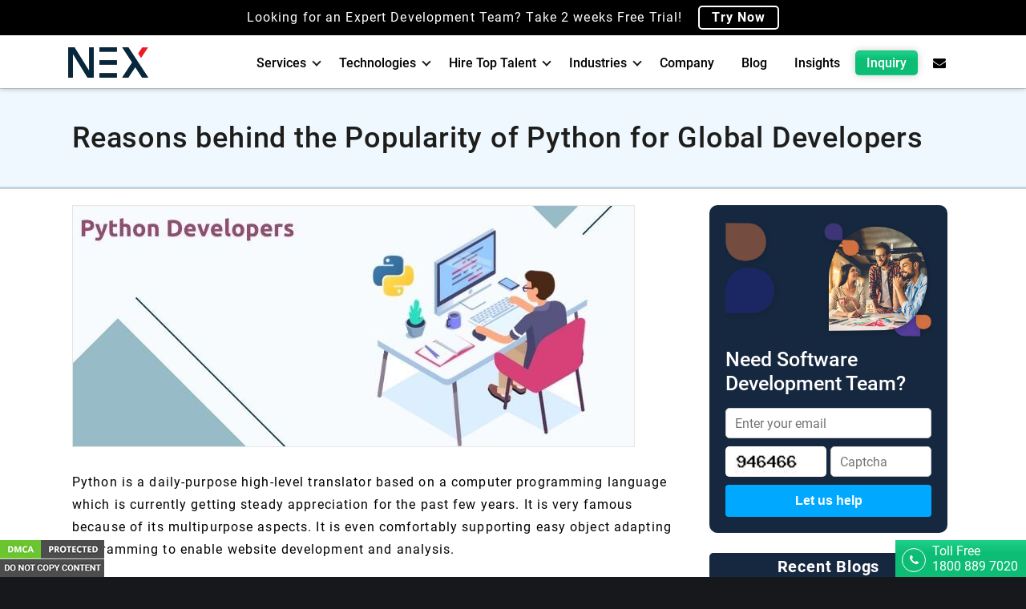

--- FILE ---
content_type: text/html
request_url: https://www.nexsoftsys.com/articles/reasons-why-python-continues-popular-with-global-developers.html
body_size: 9183
content:
<!DOCTYPE html>
<html lang="en">
<head>
    <meta charset="utf-8">
    <meta name="viewport" content="width=device-width, initial-scale=1.0">
    <title>Why is Python So Popular for Global Developers?</title>
    <meta name="description" content="Python is a very popular programming language among global developers, but why? Explore the reasons that make Python one of the most famous languages." />
    <meta name="keywords" content="Unicode, character, ASCII, Java developers, EBCDIC, Groovy" />
    <link rel="canonical" href="https://www.nexsoftsys.com/articles/reasons-why-python-continues-popular-with-global-developers.html" />
<!-- Google Tag Manager -->
<script type="af54a16a504f4950df14d48e-text/javascript">
function initGTMOnEvent(t){initGTM(),t.currentTarget.removeEventListener(t.type,initGTMOnEvent)}function initGTM(){if(window.gtmDidInit)return!1;window.gtmDidInit=!0;let t=document.createElement("script");t.type="text/javascript",t.async=!0,t.onload=()=>{dataLayer.push({event:"gtm.js","gtm.start":new Date().getTime(),"gtm.uniqueEventId":0})},t.src="https://www.googletagmanager.com/gtm.js?id=GTM-TW74RB5",document.head.appendChild(t)}document.addEventListener("DOMContentLoaded",()=>{setTimeout(initGTM,3500)}),document.addEventListener("scroll",initGTMOnEvent),document.addEventListener("mousemove",initGTMOnEvent),document.addEventListener("touchstart",initGTMOnEvent);
</script>
<!-- End Google Tag Manager -->
    <meta property="og:locale" content="en_US" />
    <meta property="og:type" content="article" />
    <meta property="og:title" content="Why is Python So Popular for Global Developers?" />
    <meta property="og:description" content="Python is a very popular programming language among global developers, but why? Explore the reasons that make Python one of the most famous languages." />
    <meta property="og:url" content="https://www.nexsoftsys.com/articles/reasons-why-python-continues-popular-with-global-developers.html" />
    <meta property="og:site_name" content="NEX Softsys" />
    <meta property="article:publisher" content="https://www.facebook.com/NexSoftSys/" />
    <meta property="article:section" content="Trending" />
    <meta property="og:image" content="https://www.nexsoftsys.com/articles/images/Why-Python-is-so-popular-with-developers.jpg" />
    <meta property="og:image:secure_url" content="https://www.nexsoftsys.com/articles/images/Why-Python-is-so-popular-with-developers.jpg" />
    <meta name="twitter:card" content="summary_large_image" />
    <meta name="twitter:description" content="Python is a very popular programming language among global developers, but why? Explore the reasons that make Python one of the most famous languages." />
    <meta name="twitter:title" content="Why is Python So Popular for Global Developers?" />
    <meta name="twitter:site" content="@nexsoftsys" />
    <meta name="twitter:image" content="https://www.nexsoftsys.com/articles/images/Why-Python-is-so-popular-with-developers.jpg" />
    <meta name="twitter:creator" content="@nexsoftsys" />
    <!-- Standard Favicon -->
    <link type="image/x-icon" href="../images/favicon.ico" rel="shortcut icon" />
    <link rel="apple-touch-icon" sizes="57x57" href="../images/apple-icon-57x57.png" />
    <link rel="apple-touch-icon" sizes="60x60" href="../images/apple-icon-60x60.png" />
    <link rel="apple-touch-icon" sizes="72x72" href="../images/apple-icon-72x72.png" />
    <link rel="apple-touch-icon" sizes="76x76" href="../images/apple-icon-76x76.png" />
    <link rel="apple-touch-icon" sizes="114x114" href="../images/apple-icon-114x114.png" />
    <link rel="apple-touch-icon" sizes="120x120" href="../images/apple-icon-120x120.png" />
    <link rel="apple-touch-icon" sizes="144x144" href="../images/apple-icon-144x144.png" />
    <link rel="apple-touch-icon" sizes="152x152" href="../images/apple-icon-152x152.png" />
    <link rel="apple-touch-icon" sizes="180x180" href="../images/apple-icon-180x180.png" />
    <link rel="icon" type="image/png" sizes="192x192" href="../images/android-icon-192x192.png" />
    <link rel="icon" type="image/png" sizes="32x32" href="../images/favicon-32x32.png" />
    <link rel="icon" type="image/png" sizes="96x96" href="../images/favicon-96x96.png" />
    <link rel="icon" type="image/png" sizes="16x16" href="../images/favicon-16x16.png" />
    <link rel="manifest" href="../images/manifest.json" />
    <meta name="msapplication-TileColor" content="#ffffff" />
    <meta name="msapplication-TileImage" content="images/ms-icon-144x144.png" />
    <meta name="theme-color" content="#ffffff" />
    <meta name="robots" content="index, follow" />
    <!-- Custom - Common CSS -->    
    <link rel="stylesheet" type="text/css" href="style.css" async />
    <noscript>
        <div class="ndiv">
            <div class="ntext">
                <b>Enable Javascript</b>
                <p>Please enable Javascript to view website properly</p>
            </div>
        </div>
    </noscript>
    <script type="application/ld+json">
    { "@context": "https://schema.org", "@type": "Article", "mainEntityOfPage": { "@type": "WebPage", "@id": "https://www.nexsoftsys.com/articles/reasons-why-python-continues-popular-with-global-developers.html" }, "headline": "Reasons behind the Popularity of Python for Global Developers", "description": "Python is a very popular programming language among global developers, but why? Explore the reasons that make Python one of the most famous languages.", "image": "https://www.nexsoftsys.com/articles/images/Why-Python-is-so-popular-with-developers.jpg", "author": { "@type": "Organization", "name": "NEX Softsys" }, "publisher": { "@type": "Organization", "name": "NEX Softsys", "logo": { "@type": "ImageObject", "url": "https://www.nexsoftsys.com/images/nexsoftsys-512x512.jpg", "width": "512", "height": "512" } } }
    </script>
    <script type="application/ld+json">
    { "@context": "https://schema.org/", "@type": "BreadcrumbList", "itemListElement": [{ "@type": "ListItem", "position": 1, "name": "Home", "item": "https://www.nexsoftsys.com" }, { "@type": "ListItem", "position": 2, "name": "⚡ Articles", "item": "https://www.nexsoftsys.com/articles/" }, { "@type": "ListItem", "position": 3, "name": "Reasons behind the Popularity of Python for Global Developers", "item": "https://www.nexsoftsys.com/articles/reasons-why-python-continues-popular-with-global-developers.html" }] }
    </script>
</head>
<body>
    <noscript><iframe src="https://www.googletagmanager.com/ns.html?id=GTM-TW74RB5" height="0" width="0" style="display:none;visibility:hidden"></iframe></noscript>
    <!-- Header Section -->
    <div id="return-to-top"><i class="fa fa-angle-up"></i></div>
    <div class="toll-free"><a href="tel:1800-889-7020" rel="nofollow">
            <div class="d-flex align-items-center">
                <div><i class="fa fa-phone font-32" aria-hidden="true" title="Phone"></i></div>
                <div>Toll Free <span class="d-block">1800 889 7020</span></div>
            </div>
        </a></div>
    <header class="header_s">
        <!-- ===== Popup Box ===== -->
        <div class="top-box">
            <div class="container">
                <div class="row">
                    <div class="col-12 same-line">
                        <div class="contain-box">
                            <p>Looking for an Expert Development Team? Take 2 weeks Free Trial! <a href="javascript:;" id="myBtn">Try Now</a></p>
                        </div>
                    </div>
                </div>
            </div>
        </div>
        <div class="modal" id="myModal">
            <div class="modal-content">
                <div class="modal-header">
                    <span class="close">&times;</span>
                    <strong>Start 2 Week Free Trial</strong>
                </div>
                <div class="modal-form">
                    <form>
                        <div class="form-group">
                            <input type="text" required autocomplete="off" name="question-title" class="form-control" id="txt2Name" />
                            <label for="txt2Name" title="Full Name" data-title="Full Name"></label>
                        </div>
                        <div class="form-group">
                            <input type="text" required autocomplete="off" name="question-title" class="form-control" id="txt2Email" />
                            <label for="txt2Email" title="Work Email" data-title="Work Email"></label>
                        </div>
                        <div class="form-group">
                            <input type="text" required autocomplete="off" name="question-title" class="form-control" id="txt2Phone" onKeyDown="if (!window.__cfRLUnblockHandlers) return false; javascript:backspacerDOWN(this, event);" onKeyUp="if (!window.__cfRLUnblockHandlers) return false; javascript:backspacerUP(this, event);" data-cf-modified-af54a16a504f4950df14d48e-="" />
                            <label for="txt2Phone" title="Contact Number" data-title="Contact Number"></label>
                        </div>
                        <div class="form-group">
                            <input type="text" required autocomplete="off" name="question-title" class="form-control" id="txt2Subject" />
                            <label for="txt2Subject" title="Subject" data-title="Subject"></label>
                            <input type="hidden" id="txt2Page" value="" />
                        </div>
                        <div class="form-group">
                            <textarea required autocomplete="off" class="form-control" rows="2" id="txt2Message" name="message"></textarea>
                            <label for="txt2Message" title="Message" data-title="Message"></label>
                        </div>
                        <div class="form-group">
                            <img id="imgCaptchaRFP" alt="captcha" src="" class="captcha-style" />
                            <input class="form-control captcha-txt" type="text" placeholder="Captcha" id="txt2Captcha" name="txtCaptcha" />
                        </div>
                    </form>
                    <div class="modal-footer text-center">
                        <button type="button" id="btn2WeekSubmit" value="Send" name="Submit">Submit</button>
                        <div><span id="lbl2WeekInfo" class="lblblack"></span></div>
                    </div>
                </div>
            </div>
        </div>
        <!-- # -->
        <div class="container-fluid">
            <div class="menu-block">
                <div class="mobile-sticky-footer">
                    <a target="_blank" class="skype" aria-label="skype" href="skype:aegissoftware?call"><i class="fa fa-fw" aria-hidden="true" title="Skype"></i></a>
                    <a target="_blank" class="whatsapp" aria-label="whatsapp" href="https://api.whatsapp.com/send?phone=919824127020&text=Hi&sbquo;&nbsp;I&nbsp;am&nbsp;connect&nbsp;through&nbsp;NEX&nbsp;Softsys"><i class="fa fa-fw" aria-hidden="true" title="Whatsapp"></i></a>
                    <a class="inquiry" aria-label="phone" href="tel:1800-889-7020"><i class="fa fa-phone" aria-hidden="true" title="Phone"></i></a>
                    <a target="_blank" aria-label="email" class="case-studies" href="/cdn-cgi/l/email-protection#325b5c545d725c574a415d5446414b411c515d5f0d414750585751460f775c43475b404b145c5041420954405d5f145c504142097c776a145c50414209615d5446414b41"><i class="fa fa-envelope" aria-hidden="true" title="Email"></i></a>
                    <a href="../rfp.html" aria-label="rfp" class="client-speaks"><i class="fa fa-paper-plane" aria-hidden="true" title="RFP"></i></a>
                </div>
                <div class="container">
                    <nav class="menu-navigation">
                        <div class="logo-block">
                            <a class="navbar-brand" href="/">
                                <picture><img src="../images/logo.webp" loading="lazy" width="100" height="38" alt="software development company" /></picture>
                            </a>
                        </div>
                        <a class="menuswitch" href="#" aria-label="Mobile Menu">
                            <span class="menuline bar1"></span>
                            <span class="menuline bar2"></span>
                            <span class="menuline bar3"></span>
                        </a>
                        <div class="menu-collapse">
                            <ul class="navigation-menu">
                                <li class="dropdown">
                                    <i class="ddl-switch"></i>
                                    <a href="../services/">Services</a>
                                    <div class="dropdown-menu">
                                        <ul class="dropdown-menubox">
                                            <li><a href="../services/software-consulting-services.html">Software Consulting Services</a></li>
                                            <li><a href="../services/software-it-outsourcing-services.html">Software IT Outsourcing</a></li>
                                            <li><a href="../services/offshore-development-center.html">Offshore Development</a></li>
                                            <li><a href="../services/devops-consulting.html">DevOps Services</a></li>
                                        </ul>
                                        <ul class="dropdown-menubox">
                                            <li><a href="../services/big-data-services.html">Big Data Services</a></li>
                                            <li><a href="../data/data-warehouse.html">Data Warehouse</a></li>
                                            <li><a href="../services/ETL-data-integration-services.html">ETL Services</a></li>
                                            <li><a href="../services/real-time-data-analytics-services.html">Real Time Analytics</a></li>
                                        </ul>
                                        <ul class="dropdown-menubox microsoft_nested">
                                            <li class="full_width"><strong>Software Testing</strong></li>
                                            <li><a href="../services/offshore-qa-testing-services.html">QA and Testing</a></li>
                                            <li><a href="../services/automated-software-testing-services.html">Automated Testing</a></li>
                                            <li><a href="../services/manual-qa-testing-services.html">Manual QA Testing</a></li>
                                            <li><a href="../services/selenium-automation-testing.html">Selenium Automation Testing</a></li>
                                        </ul>
                                    </div>
                                </li>
                                <li class="dropdown">
                                    <i class="ddl-switch"></i>
                                    <a href="../technologies/">Technologies</a>
                                    <div class="dropdown-menu two_col">
                                        <ul class="dropdown-menubox">
                                            <li><a href="../technologies/java-application-development.html">Java</a></li>
                                            <li><a href="../technologies/python-development-services.html">Python</a></li>
                                            <li><a href="../technologies/pentaho-BI-Services.html">Pentaho BI</a></li>
                                            <li><a href="../technologies/scala-development.html">Scala</a></li>
                                            <li><a href="../technologies/magento-ecommerce.html">Magento</a></li>
                                        </ul>
                                        <ul class="dropdown-menubox microsoft_nested">
                                            <li><strong>Microsoft</strong></li>
                                            <li><a href="../technologies/net-application-development.html">.Net Development</a></li>
                                            <li><a href="../technologies/microsoft-dynamics-365.html">Dynamics 365</a></li>
                                            <li><a href="../technologies/microsoft-dynamics-crm-consulting.html">Dynamics CRM</a></li>
                                            <li><a href="../technologies/dynamics365-finance-and-operations.html">Dynamics 365 Finance &amp; Operations</a></li>
                                            <li><a href="../technologies/dynamics-365-business-central-solutions-development.html">Dynamics 365 Business Central</a></li>
                                            <li><a href="../technologies/microsoft-dynamics-ax-development.html">Dynamics AX</a></li>
                                            <li><a href="../technologies/microsoft-dynamics-nav.html">Dynamics NAV</a></li>
                                        </ul>
                                        <ul class="dropdown-menubox">
                                            <li class="full_width"><strong>Artificial Intelligence</strong></li>
                                            <li><a href="../technologies/adaptive-ai-development.html">Adaptive AI</a></li>
                                            <li><a href="../technologies/generative-ai-consulting.html">Generative AI</a></li>
                                            <li><a href="../technologies/enterprise-ai-development-services.html">Enterprise AI</a></li>
                                            <li><a href="../technologies/ai-app-development.html">AI Application Development</a></li>
                                        </ul>
                                    </div>
                                </li>
                                <li class="dropdown">
                                    <i class="ddl-switch"></i>
                                    <a href="../hire/">Hire Top Talent</a>
                                    <div class="dropdown-menu two_col">
                                        <ul class="dropdown-menubox">
                                            <li><a href="../hire/java-developers.html">Hire Java Developers</a></li>
                                            <li><a href="../hire/java-spring-boot-developers.html">Hire Spring Boot Developers</a></li>
                                        </ul>
                                        <ul class="dropdown-menubox microsoft_nested">
                                            <li><a href="../hire/python-developers.html">Hire Python Developers</a></li>
                                            <li><a href="../hire/asp-net-developers.html">Hire ASP.NET Developers</a></li>
                                            <li><a href="../hire/magento-developers.html">Hire Magento Developers</a></li>
                                            <li><a href="../hire/hire-scala-developers.html">Hire Scala Developers</a></li>
                                        </ul>
                                    </div>
                                </li>
                                <li class="dropdown">
                                    <i class="ddl-switch"></i>
                                    <a href="../industries/">Industries</a>
                                    <div class="dropdown-menu two_col">
                                        <ul class="dropdown-menubox">
                                            <li><a href="../industries/ecommerce.html">eCommerce</a></li>
                                        </ul>
                                        <ul class="dropdown-menubox">
                                            <li><a href="../industries/financial-software-development.html">Financial</a></li>
                                        </ul>
                                        <ul class="dropdown-menubox">
                                            <li><a href="../industries/retail-software-development.html">Retail</a></li>
                                        </ul>
                                    </div>
                                </li>
                                <li><a href="../company.html">Company</a></li>
                                <li><a href="../articles/">Blog</a></li>
                                <li><a href="../insights/">Insights</a></li>
                                <li><a href="#inquiry" id="myBtn1" class="menu-box">Inquiry</a></li>
                                <li><a href="../contact.html" aria-label="Contact"><i class="fa fa-envelope" aria-hidden="true"></i></a></li>
                            </ul>
                        </div>
                    </nav>
                </div>
            </div>
        </div>
    </header>
    <!-- Header Section /- -->
    <div class="Inner-Banner">
        <div class="Page-Size">
            <h1>Reasons behind the Popularity of Python for Global Developers</h1>
        </div>
    </div>
    <!--Web-Banner-->
    <main class="site-main">
    <div class="Page-Size article">
        <div id="post" class="Text Width-100">
            <progress id="reading-progress" max="100" value="0"></progress>
            <div class="single-content-block">
                <div class="single-article-img"><img data-src="images/Why-Python-is-so-popular-with-developers.jpg" class="lazyload" alt="Why Python is so popular with developers"></div>
                <p>Python is a daily-purpose high-level translator based on a computer programming language which is currently getting steady appreciation for the past few years. It is very famous because of its multipurpose aspects. It is even comfortably supporting easy object adapting programming to enable website development and analysis.</p>
                <p>Despite Python’s being so successful and is told to be the most well-known applied software design language in the world, the maximum amount of programmers currently are aware that compared to any other programming language, Python is always fresh and not old.</p>
                <h2>Understand the Invention of Python</h2>
                <p>Since the invention of Python, this useful programming language has transformed significantly overdone the past few years. And the main reason behind Python is that it is even at present used for making various applications such as software progress applications, website applications, visual operator edge, technical and numbers applications, net software design, games, and so on, similar to the way it was used at the time it was invented.</p>
                <p>We know Python as a complete production type of language intended for amazing, versatile, and top-notch developments and inventiveness. Python allows you to develop a lot of things. Few are like desktop programs. It can even make scripts. It does build Media streamer boards, Tablet computers, Home automation, machine learning procedures, organized server, and much more.</p>
                <p>As Python is so popular among global developers, let’s understand the best practice for Python software development to become a professional Python developer.</p>
                <h2>Best Practices for Python Software Development</h2>
                <p>Python is a very easy, fast, and versatile programming language. It is also a very fast and quick language. Based on that approach, it makes life easy for those who work with data. <a href="https://www.nexsoftsys.com/technologies/python-development-services.html" target="_blank">Python software development services</a> can help you leverage its power and utilize some of the below techniques for best practices:</p>
                <h3>Make Use of Generators and Categorizing Solutions</h3>
                <p>Makers are supportive of reminiscence. The best resource the reason is Python lets a person make a purpose that gives back just a single item at one time as compared to numerous items.</p>
                <h3>Circumvent any loops</h3>
                <p>It is a saying that when there are many loops in a programming language, this can further give loads of errors. And therefore, it is important to avoid any loops. It could even cause stress to the server. Few of the easy twists, such as stowing the distance of a collection in a different variable, can work effectively. You can gain fewer lines of code, proper readability of code, and manage only context. You can even re-write the loops.</p>
                <h3>Optimal Documentation</h3>
                <p>Documentation must be such that it can be readable. It is indispensable. Records are again situated in the documents directory.</p>
                <ul class="listing">
                    <li><strong>Fix the Destroyed Code Instantaneously:</strong> You need to fix the code as soon as possible. And this is what Microsoft does exactly. And if you ignore it, they might cause huge difficulties in the future. Further, you must always examine your code for attention, the code excellence, and how they perform.</li>
                    <li><strong>Apply a computer-generated atmosphere:</strong> Virtual environments are frivolous, independent Python connections, and it is always advisable to use them so that there are no conflicting versions in the future when multiple projects are developed.</li>
                    <li><strong>Analyzing and Unceasing Incorporation:</strong> Analyzing and testing is the best practice for making your test cases. This well-known programming language offers test components to make tests for programs and courses.</li>
                </ul>
                <h2>Why is Python Better than Other Programming Languages?</h2>
                <p>Python is a well-known language within a very less time and has gotten immense and astonishing admiration in many businesses and industries. This enormous acceptance designates Python’s efficiency as a contemporary software design language. Below are some of the reasons that makes <a href="https://kochiva.com/it-course/python-course/" target="_blank">Learning Python</a> more popular than other programming languages.</p>
                <h3>1. Existence of 3rd Party Components</h3>
                <p>Python’s repository of software Package Index (PyPI) has many 3rd party modules, so it easily creates this langue to be proficient in networking with many additional platforms and languages at one time.</p>
                <h3>2. It Helps in Maintaining Many Programming Standards</h3>
                <p>Many <a href="https://www.nexsoftsys.com/hire/python-developers.html" target="_blank">proficient python developers</a> get a huge benefit from various programming models. It is to lessen the amount of time and effort needed to develop huge, immense, and multifaceted apps. Python maintains many usually used programming functions like different modern programming languages. A few of them are object-oriented, practical, technical, domineering, etc. Besides this, it even structures an energetic kind of system and programmed reminiscence supervision.</p>
                <h3>3. Efficiency and Rapidity</h3>
                <p>One of the main 2 features and roles in any programming language is speed and efficiency. Both are available in Python to improve and integrate the procedure controller abilities or cross-platform development.</p>
                <h3>4. Gets Innovative</h3>
                <p>A lot of individuals might approve of the truth that learning and educating through any other programming language is not as exciting and easy as Python. With Python’s larger capabilities, it has developed to be preferred amongst website developers to make numerous kinds of website applications. Python has currently ranked as the best platform compared to other programming languages.</p>
                <h4>Bottom Line about the Most Famous Programming Language, Python!</h4>
                <p>Python has many features where it can benefit many programmers developing their projects. It has its areas where developers widely use it, including in many branded companies like Google, Facebook, Quora, IBM, etc. Thus, the popularity of Python will never go down.</p>
                <!-- # -->
                </ul>
            </div>
        </div>
        <!-- Right Sidebar -->
        <div class="Text Width-25">
            <!-- Need development team start -->
            <div class="needteam-container-sidebar">
                <img data-src="images/hire-team.jpg" class="lazyload" alt="Software Development Team" />
                <div class="blog-sidebar-needteam">Need Software Development Team?</div>
                <div class="form-block-3 w-form">
                    <!-- enter email form -->
                    <form id="" name="" data-name="" method="" action="" class="blog-needteam-sidebar" aria-label="">
                        <input type="email" class="form-control w-input" maxlength="" name="" data-name="" placeholder="Enter your email" id="txtBlogEmail" required="">
                        <img id="imgBlogCaptcha" class="captchat" alt="captcha" src="" />
                        <input class="form-control captchat" type="text" placeholder="Captcha" id="txtBlogCaptcha" name="txtBlogCaptcha" />
                        <button type="button" id="btnBlogSubmit" value="Let us help" data-wait="Please wait..." class="blog-sidebar-needteam-button w-button">Let us help</button>
                    </form>
                    <!-- after submit message -->
                    <div class="success-message-2 w-form-done dblock" tabindex="-1" role="region" aria-label="">
                        <div class="text-block-99" data-ix="new-interaction">
                            <span class="text-span-13">🙌</span>
                            <p>Thank you!<br>We will contact soon.</p>
                        </div>
                    </div>
                    <!-- error msessage -->
                    <div class="error-message w-form-fail dblock" tabindex="-1" role="region" aria-label="">
                        <div>Oops! Something went wrong.</div>
                    </div>
                </div>
            </div>
            <!-- Need development team end -->
            <div class="w-25-border">
                <h3 id="python"><strong>Recent Blogs</strong></h3>
                <ul class="listing" id="ulrecentblog">
                </ul>
            </div>
            <div class="blog-cat">
                <h3><strong>Categories</strong></h3>
                <ul class="listing" id="ulcategory">
                </ul>
            </div>
        </div>
        <!-- Right Sidebar end -->
    </div><!-- Page size end -->
    <div id="nss-note"><img data-src="../images/nss.jpg" class="lazyload" alt="NSS Note" /></div>
    <div class="clients-section margin_top30">
        <div class="section-header ourclients">Trusted by Global Clients</div>
        <div class="container">
            <div class="client-head">
                <div id="client-carousel" class="owl-carousel pro-slider">
                    <div class="client-tag client1"></div><div class="client-tag client2"></div><div class="client-tag client3"></div><div class="client-tag client4"></div><div class="client-tag client5"></div><div class="client-tag client6"></div><div class="client-tag client7"></div><div class="client-tag client8"></div><div class="client-tag client9"></div><div class="client-tag client10"></div><div class="client-tag client11"></div><div class="client-tag client12"></div><div class="client-tag client13"></div><div class="client-tag client14"></div><div class="client-tag client15"></div><div class="client-tag client16"></div><div class="client-tag client17"></div><div class="client-tag client18"></div><div class="client-tag client19"></div>
                </div>
            </div>
        </div>
    </div>
    </main>
    
    <!-- Footer -->
    <footer class="footer-main">
        <div class="container">
            <div class="foot-blue-box">
                <div class="ft-head">Looking for an Expert Development Team?</div>
                <div class="foot-blue-flex">
                    <a href="../contact.html" class="white-footer-btn">Get Started</a>
                    <div><picture><img data-src="../images/footer-girl.webp" class="lazyload img-fluid" width="219" height="158" alt="Expert Development"/></picture></div>
                </div>
            </div>
        </div>
        <div class="foot-detail">
            <div class="container">
                <div class="footer-part">
                    <div class="logo-sec">
                        <div><picture><img data-src="../images/nexsoftsys-logo.svg" class="lazyload img-fluid" width="100" height="67" alt="Software Development Company"></picture></div>
                        <div class="mt-2"><picture><img data-src="../images/country.webp" class="lazyload img-fluid" width="72" height="20" alt="country-logo"/></picture></div>
                    </div>
                    <div>
                        <div class="foot-nav"><a href="../services/">Services</a></div>
                        <div class="foot-nav"><a href="../technologies/">Technologies</a></div>
                        <div class="foot-nav"><a href="../hire/">Hire Top Talent</a></div>
                        <div class="foot-nav"><a href="../industries/">Industries</a></div>
                    </div>
                    <div>
                        <div class="foot-nav"><a href="../company.html">About Us</a></div>
                        <div class="foot-nav"><a href="../careers.html">Careers</a></div>
                        <div class="foot-nav"><a href="../articles/">Blog</a></div>
                        <div class="foot-nav"><a href="../insights/">Insights</a></div>
                    </div>
                    <div>
                        <div class="foot-nav"><a href="../terms-of-use.html">Terms of Use</a></div>
                        <div class="foot-nav"><a href="../privacy-policy.html">Privacy Policy</a></div>
                        <div class="foot-nav"><a href="../sitemap.html">Sitemap</a></div>
                        <div class="foot-nav"><a href="../contact.html">Contact Us</a></div>
                    </div>
                    <div>
                        <div class="foot-nav"><a href="/cdn-cgi/l/email-protection#660f0800092608031e15090012151f154805090b" target="_blank"><i class="fa fa-envelope" aria-hidden="true"></i> <span class="__cf_email__" data-cfemail="3851565e5778565d404b575e4c4b414b165b5755">[email&#160;protected]</span></a></div>
                        <div class="foot-nav"><a href="/cdn-cgi/l/email-protection#69011a29070c111a060f1d1a101a470a0604" target="_blank"><i class="fa fa-envelope" aria-hidden="true"></i> <span class="__cf_email__" data-cfemail="e68e95a688839e95898092959f95c885898b">[email&#160;protected]</span></a></div>
                        <div class="foot-nav"><a href="tel:+919824127020" target="_blank"><i class="fa fa-phone" aria-hidden="true"></i> +91 98241 27020</a></div>
                        <div class="foot-nav"><a href="tel:18008897020" target="_blank"><i class="fa fa-phone" aria-hidden="true"></i> 1800 889 7020</a></div>
                    </div>
                </div>
            </div>
        </div>
        <div class="copyright_text">
            <div class="container">
                <div class="foot-d-flex bor-t">
                    <div>
                        <p>&copy; 2003-<span id="year"></span>. <a href="https://www.nexsoftsys.com/">NEX Softsys</a>. All rights reserved.</p>
                    </div>
                    <div class="text-center">
                        <div class="ft-social">
                            <a href="https://www.linkedin.com/company/nexsoftware/" aria-label="linkedin" rel="me" target="_blank"><i class="fa fa-linkedin" aria-hidden="true"></i></a>
                            <a href="https://www.facebook.com/NexSoftSys/" aria-label="facebook" rel="me" target="_blank"><i class="fa fa-facebook" aria-hidden="true"></i></a>
                            <a href="https://twitter.com/nexsoftsys" aria-label="twitter" rel="me" target="_blank"><i class="fa fa-twitter" aria-hidden="true"></i></a>
                            <a href="https://www.instagram.com/nexsoftsys/" aria-label="instagram" rel="me" target="_blank"><i class="fa fa-instagram" aria-hidden="true"></i></a>
                            <a href="https://www.youtube.com/c/Nexsoftsys" aria-label="youtube" rel="me" target="_blank"><i class="fa fa-youtube-play" aria-hidden="true"></i></a>
                        </div> 
                    </div>
                </div>
            </div>
        </div>
    </footer><!-- Footer /- -->
    <div class="modal" id="myModal1">
        <div class="modal-content">
            <div class="modal-form">
                <div class="inquiry">
                    <div class="inq-flex">
                        <div class="ml-left">
                            <img data-src="../images/inquiry-left.png" class="lazyload img-fluid inq-img" alt="image">
                        </div>
                        <div class="right-inq">
                            <img src="../images/close1.png" class="closeInquiry close1" alt="close">
                            <div class="inquiry-text">Inquiry Form</div>
                            <strong class="title">We will get back to you shortly.</strong>
                            <form>
                                <div class="inquiry-box">
                                    <div class="form-group fullwidth">
                                        <textarea class="form-control" id="txtcomments" placeholder="Tell us your requirements"></textarea>
                                    </div>
                                    <div class="form-group-block">
                                        <div class="form-group">
                                            <input class="form-control" id="txtphone" placeholder="Phone" type="text" onKeyDown="if (!window.__cfRLUnblockHandlers) return false; javascript:backspacerDOWN(this, event);" onKeyUp="if (!window.__cfRLUnblockHandlers) return false; javascript:backspacerUP(this, event);" data-cf-modified-af54a16a504f4950df14d48e-="">
                                        </div>
                                        <div class="form-group">
                                            <input class="form-control" id="txtemail" placeholder="Email" type="email">
                                        </div>                                        
                                        <div class="form-group wii-50">
                                            <input class="form-control" type="text" placeholder="Captcha" id="txtCaptcha" name="txtCaptcha" />
                                            <img id="imgCaptcha" alt="captcha" src="/Captcha.ashx" />
                                        </div>
                                        <div class="form-group Clear">
                                            <button type="button" id="btnSubmit" value="Submit" name="Submit" class="btn-submit">Submit</button>
                                        </div>
                                        <div class="form-group Clear">
                                            <span id="lblInfo"> </span>
                                        </div>
                                    </div>
                                </div>
                            </form>
                        </div>
                    </div>
                </div>
            </div>
        </div>
    </div>
    <!-- Inquiry Form /- -->
    <script data-cfasync="false" src="/cdn-cgi/scripts/5c5dd728/cloudflare-static/email-decode.min.js"></script><script defer src="../js/jquery.js" type="af54a16a504f4950df14d48e-text/javascript"></script>
    <script defer src="js/functions.js" type="af54a16a504f4950df14d48e-text/javascript"></script>
<script src="/cdn-cgi/scripts/7d0fa10a/cloudflare-static/rocket-loader.min.js" data-cf-settings="af54a16a504f4950df14d48e-|49" defer></script><script defer src="https://static.cloudflareinsights.com/beacon.min.js/vcd15cbe7772f49c399c6a5babf22c1241717689176015" integrity="sha512-ZpsOmlRQV6y907TI0dKBHq9Md29nnaEIPlkf84rnaERnq6zvWvPUqr2ft8M1aS28oN72PdrCzSjY4U6VaAw1EQ==" data-cf-beacon='{"version":"2024.11.0","token":"c606ff67174d4b30b5c0e67afadeed59","r":1,"server_timing":{"name":{"cfCacheStatus":true,"cfEdge":true,"cfExtPri":true,"cfL4":true,"cfOrigin":true,"cfSpeedBrain":true},"location_startswith":null}}' crossorigin="anonymous"></script>
</body>
</html>

--- FILE ---
content_type: text/css
request_url: https://www.nexsoftsys.com/articles/style.css
body_size: 17059
content:
/* lib */
.fa,.show-on-mobile{display:inline-block}.clearout{height:20px}.Web-Clients{background:#fff;margin:30px auto}.Clients h3{font-weight:400;margin:20px 0 0;color:#164269;font-size:24px}#flexiselDemo1,#flexiselDemo2,#flexiselDemo3,.owl-carousel .owl-dots.disabled,.owl-carousel .owl-nav.disabled,.owl-carousel .owl-video-playing .owl-video-play-icon,.owl-carousel .owl-video-playing .owl-video-tn{display:none}.nbs-flexisel-ul{position:relative;width:99999px;margin:0;padding:0;list-style-type:none}.nbs-flexisel-inner{position:relative;overflow:hidden;float:left;width:100%;background:#fff;border-bottom:2px solid #efb98c;border-top:2px solid #efb98c;border-radius:5px;-moz-border-radius:5px;-webkit-border-radius:5px;margin:30px 0}.nbs-flexisel-item{float:left;margin:0;padding:0;cursor:pointer;position:relative;line-height:0}.nbs-flexisel-item img{cursor:pointer;margin:10px 0;padding:0}.nbs-flexisel-nav-left,.nbs-flexisel-nav-right{padding:3px 10px;border-radius:15px;-moz-border-radius:15px;-webkit-border-radius:15px;position:absolute;cursor:pointer;z-index:4;top:40%;background:rgba(0,0,0,.5);color:#fff;font-weight:700}.nbs-flexisel-nav-left{left:10px}.nbs-flexisel-nav-left:before{content:"<"}.nbs-flexisel-nav-right{right:5px}.nbs-flexisel-nav-right:before{content:">"}.show-on-mobile{width:100%;background-color:#fff}.fa-pull-right,.owl-carousel.owl-rtl .owl-item,.pull-right{float:right}.fa-li,.sr-only{position:absolute}.owl-carousel,.owl-carousel .owl-item{-webkit-tap-highlight-color:transparent;position:relative}.owl-carousel{display:none;width:100%;z-index:1}.owl-carousel .owl-stage{position:relative;-ms-touch-action:pan-Y;touch-action:manipulation;-moz-backface-visibility:hidden}.owl-carousel .owl-stage:after{content:".";display:block;clear:both;visibility:hidden;line-height:0;height:0}.owl-carousel .owl-stage-outer{position:relative;overflow:hidden;-webkit-transform:translate3d(0,0,0)}.owl-carousel .owl-item,.owl-carousel .owl-wrapper{-webkit-backface-visibility:hidden;-moz-backface-visibility:hidden;-ms-backface-visibility:hidden;-webkit-transform:translate3d(0,0,0);-moz-transform:translate3d(0,0,0);-ms-transform:translate3d(0,0,0)}.owl-carousel .owl-item{min-height:1px;float:left;-webkit-backface-visibility:hidden;-webkit-touch-callout:none}.owl-carousel .owl-item img{display:block;width:100%}.no-js .owl-carousel,.owl-carousel .owl-dots.disabled,.owl-carousel .owl-nav.disabled,.owl-carousel.owl-loaded{display:block}.owl-carousel .owl-dot,.owl-carousel .owl-nav .owl-next,.owl-carousel .owl-nav .owl-prev{cursor:pointer;-webkit-user-select:none;-khtml-user-select:none;-moz-user-select:none;-ms-user-select:none;user-select:none}.owl-carousel .owl-nav button.owl-next,.owl-carousel .owl-nav button.owl-prev,.owl-carousel button.owl-dot{background:0 0;color:inherit;border:none;padding:0!important;font:inherit}.owl-carousel.owl-loading{opacity:0;display:block}.owl-carousel.owl-hidden{opacity:0}.owl-carousel.owl-refresh .owl-item{visibility:hidden}.owl-carousel.owl-drag .owl-item{-ms-touch-action:pan-y;touch-action:pan-y;-webkit-user-select:none;-moz-user-select:none;-ms-user-select:none;user-select:none}.owl-carousel.owl-grab{cursor:move;cursor:grab}.owl-carousel.owl-rtl{direction:rtl}.owl-carousel .animated{animation-duration:1s;animation-fill-mode:both}.owl-carousel .owl-animated-in{z-index:0}.owl-carousel .owl-animated-out{z-index:1}.owl-carousel .fadeOut{animation-name:fadeOut}@keyframes fadeOut{0%{opacity:1}100%{opacity:0}}.owl-height{transition:height .5s ease-in-out}.owl-carousel .owl-item .owl-lazy{opacity:0;transition:opacity .4s}.owl-carousel .owl-item .owl-lazy:not([src]),.owl-carousel .owl-item .owl-lazy[src^=""]{max-height:0}.owl-carousel .owl-item img.owl-lazy{transform-style:preserve-3d}.owl-carousel .owl-video-wrapper{position:relative;height:100%;background:#000}.owl-carousel .owl-video-play-icon{position:absolute;height:80px;width:80px;left:50%;top:50%;margin-left:-40px;margin-top:-40px;background:url(owl.video.play.png) no-repeat;cursor:pointer;z-index:1;-webkit-backface-visibility:hidden;transition:transform .1s}.owl-carousel .owl-video-play-icon:hover{-ms-transform:scale(1.3,1.3);transform:scale(1.3,1.3)}.owl-carousel .owl-video-tn{opacity:0;height:100%;background-position:center center;background-repeat:no-repeat;background-size:contain;transition:opacity .4s}.owl-carousel .owl-video-frame{position:relative;z-index:1;height:100%;width:100%}.owl-theme .owl-dots,.owl-theme .owl-nav{text-align:center;-webkit-tap-highlight-color:transparent}.owl-theme .owl-nav,.owl-theme .owl-nav.disabled+.owl-dots{margin-top:10px}.owl-theme .owl-nav .disabled{opacity:.5;cursor:default}.owl-theme .owl-dots .owl-dot{display:inline-block;zoom:1}.owl-theme .owl-dots .owl-dot span{width:10px;height:10px;margin:5px 7px;background:#d6d6d6;display:block;-webkit-backface-visibility:visible;transition:opacity .2s;border-radius:30px}.owl-theme .owl-dots .owl-dot.active span,.owl-theme .owl-dots .owl-dot:hover span{background:#869791}@font-face{font-family:FontAwesome;src:url(../fonts/fontawesome-webfont.eot);src:url(../fonts/fontawesome-webfont.eot) format("embedded-opentype"),url(../fonts/fontawesome-webfont.woff2) format("woff2"),url(../fonts/fontawesome-webfont.woff) format("woff"),url(../fonts/fontawesome-webfont.ttf) format("truetype"),url(../fonts/fontawesome-webfont.svg) format("svg");font-weight:400;font-style:normal;font-display:swap}.fa{font:14px/1 FontAwesome;font-size:inherit;text-rendering:auto;-webkit-font-smoothing:antialiased;-moz-osx-font-smoothing:grayscale}.fa-lg{font-size:1.33333333em;line-height:.75em;vertical-align:-15%}.fa-2x{font-size:2em}.fa-3x{font-size:3em}.fa-4x{font-size:4em}.fa-5x{font-size:5em}.fa-fw{width:1.28571429em}.fa-ul{padding-left:0;margin-left:2.14285714em;list-style-type:none}.fa-ul>li{position:relative}.fa-li{left:-2.14285714em;width:2.14285714em;top:.14285714em}.fa-li.fa-lg{left:-1.85714286em}.fa-border{padding:.2em .25em .15em;border:.08em solid #eee;border-radius:.1em}.fa-pull-left,.pull-left{float:left}.fa.fa-pull-left,.fa.pull-left{margin-right:.3em}.fa.fa-pull-right,.fa.pull-right{margin-left:.3em}.fa-spin{-webkit-animation:2s linear infinite fa-spin;animation:2s linear infinite fa-spin}.fa-pulse{-webkit-animation:1s steps(8) infinite fa-spin;animation:1s steps(8) infinite fa-spin}@-webkit-keyframes fa-spin{0%{-webkit-transform:rotate(0);transform:rotate(0)}100%{-webkit-transform:rotate(359deg);transform:rotate(359deg)}}@keyframes fa-spin{0%{-webkit-transform:rotate(0);transform:rotate(0)}100%{-webkit-transform:rotate(359deg);transform:rotate(359deg)}}.fa-rotate-90{-webkit-transform:rotate(90deg);-ms-transform:rotate(90deg);transform:rotate(90deg)}.fa-rotate-180{-webkit-transform:rotate(180deg);-ms-transform:rotate(180deg);transform:rotate(180deg)}.fa-rotate-270{-webkit-transform:rotate(270deg);-ms-transform:rotate(270deg);transform:rotate(270deg)}.fa-flip-horizontal{-webkit-transform:scale(-1,1);-ms-transform:scale(-1,1);transform:scale(-1,1)}.fa-flip-vertical{-webkit-transform:scale(1,-1);-ms-transform:scale(1,-1);transform:scale(1,-1)}:root .fa-flip-horizontal,:root .fa-flip-vertical,:root .fa-rotate-180,:root .fa-rotate-270,:root .fa-rotate-90{filter:none}.fa-search:before{content:"\f002"}.fa-search-plus:before{content:"\f00e"}.fa-search-minus:before{content:"\f010"}.fa-building-o:before{content:"\f0f7"}.fa-building:before{content:"\f1ad"}.fa-file-text-o:before{content:"\f0f6"}.fa-file-text:before{content:"\f15c"}.fa-envelope-open:before{content:"\f2b6"}.fa-envelope-open-o:before{content:"\f2b7"}.fa-linkedin:before{content:"\f0e1"}.fa-facebook-official:before{content:"\f230"}.fa-facebook-square:before{content:"\f082"}.fa-facebook-f:before,.fa-facebook:before{content:"\f09a"}.fa-twitter-square:before{content:"\f081"}.fa-twitter:before{content:"\f099"}.fa-instagram:before{content:"\f16d"}.fa-youtube-play:before{content:"\f16a"}.fa-envelope-o:before{content:"\f003"}.fa-envelope:before{content:"\f0e0"}.fa-envelope-square:before{content:"\f199"}.fa-phone:before{content:"\f095"}.fa-phone-square:before{content:"\f098"}.fa-angle-up:before{content:"\f106"}.fa-bars:before,.fa-navicon:before,.fa-reorder:before{content:"\f0c9"}.fa-server:before{content:"\f233"}.fa-group:before,.fa-tablet:before{content:"\f10a"}.fa-users:before{content:"\f0c0"}.fa-mobile-phone:before,.fa-mobile:before{content:"\f10b"}.fa-handshake-o:before{content:"\f2b5"}.fa-cloud-download:before{content:"\f0ed"}.fa-file-archive-o:before{content:"\f1c6"}.fa-angle-right:before{content:"\f105"}.fa-globe:before{content:"\f0ac"}.fa-file-excel-o:before{content:"\f1c3"}.fa-certificate:before{content:"\f0a3"}.fa-tachometer:before{content:"\f0e4"}.fa-retweet:before{content:"\f079"}.fa-star:before{content:"\f005"}.fa-thumbs-up:before{content:"\f164"}.fa-code:before{content:"\f121"}.fa-line-chart:before{content:"\f201"}.fa-wrench:before{content:"\f0ad"}.fa-cogs:before,.fa-gears:before{content:"\f085"}.fa-address-book-o:before{content:"\f2ba"}.fa-bullhorn:before{content:"\f0a1"}.fa-rocket:before{content:"\f135"}.fa-database:before{content:"\f1c0"}.fa-random:before{content:"\f074"}.fa-object-group:before{content:"\f247"}.fa-bar-chart-o:before,.fa-bar-chart:before{content:"\f080"}.fa-user-circle-o:before{content:"\f2be"}.fa-user:before{content:"\f007"}.fa-tag:before{content:"\f02b"}.fa-arrows-alt:before{content:"\f0b2"}.fa-area-chart:before{content:"\f1fe"}.fa-arrows:before{content:"\f047"}.fa-user-secret:before{content:"\f21b"}.fa-check-circle-o:before{content:"\f05d"}.fa-circle-o-notch:before{content:"\f1ce"}.fa-clock-o:before{content:"\f017"}.fa-cog:before,.fa-gear:before{content:"\f013"}.fa-crosshairs:before{content:"\f05b"}.fa-shield:before{content:"\f132"}.fa-info-circle:before{content:"\f05a"}.fa-suitcase:before{content:"\f0f2"}.fa-language:before{content:"\f1ab"}.fa-comments:before{content:"\f086"}.fa-assistive-listening-systems:before{content:"\f2a2"}.fa-headphones:before{content:"\f025"}.fa-pie-chart:before{content:"\f200"}.fa-laptop:before{content:"\f109"}.fa-cloud:before{content:"\f0c2"}.fa-codepen:before{content:"\f1cb"}.fa-bug:before{content:"\f188"}.fa-check:before{content:"\f00c"}.fa-mixcloud:before{content:"\f289"}.fa-puzzle-piece:before{content:"\f12e"}.fa-microchip:before{content:"\f2db"}.fa-angle-double-right:before{content:"\f101"}.fa-lock:before{content:"\f023"}.fa-fast-forward:before{content:"\f050"}.fa-balance-scale:before{content:"\f24e"}.fa-paper-plane:before{content:"\f1d8"}.fa-sliders:before{content:"\f1de"}.sr-only{width:1px;height:1px;padding:0;margin:-1px;overflow:hidden;clip:rect(0,0,0,0);border:0}.sr-only-focusable:active,.sr-only-focusable:focus{position:static;width:auto;height:auto;margin:0;overflow:visible;clip:auto}@font-face{font-family:Roboto;src:local("Roboto Light"),local("Roboto-Light"),url(../fonts/KFOlCnqEu92Fr1MmSU5fCRc4EsA.woff2) format("woff2");unicode-range:U+0460-052F,U+1C80-1C88,U+20B4,U+2DE0-2DFF,U+A640-A69F,U+FE2E-FE2F;font-weight:300;font-style:normal;font-display:swap}@font-face{font-family:Roboto;src:local("Roboto Light"),local("Roboto-Light"),url(../fonts/KFOlCnqEu92Fr1MmSU5fABc4EsA.woff2) format("woff2");unicode-range:U+0400-045F,U+0490-0491,U+04B0-04B1,U+2116;font-weight:300;font-style:normal;font-display:swap}@font-face{font-family:Roboto;src:local("Roboto Light"),local("Roboto-Light"),url(../fonts/KFOlCnqEu92Fr1MmSU5fCBc4EsA.woff2) format("woff2");unicode-range:U+1F00-1FFF;font-weight:300;font-style:normal;font-display:swap}@font-face{font-family:Roboto;src:local("Roboto Light"),local("Roboto-Light"),url(../fonts/KFOlCnqEu92Fr1MmSU5fBxc4EsA.woff2) format("woff2");unicode-range:U+0370-03FF;font-weight:300;font-style:normal;font-display:swap}@font-face{font-family:Roboto;src:local("Roboto Light"),local("Roboto-Light"),url(../fonts/KFOlCnqEu92Fr1MmSU5fCxc4EsA.woff2) format("woff2");unicode-range:U+0102-0103,U+0110-0111,U+1EA0-1EF9,U+20AB;font-weight:300;font-style:normal;font-display:swap}@font-face{font-family:Roboto;src:local("Roboto Light"),local("Roboto-Light"),url(../fonts/KFOlCnqEu92Fr1MmSU5fChc4EsA.woff2) format("woff2");unicode-range:U+0100-024F,U+0259,U+1E00-1EFF,U+2020,U+20A0-20AB,U+20AD-20CF,U+2113,U+2C60-2C7F,U+A720-A7FF;font-weight:300;font-style:normal;font-display:swap}@font-face{font-family:Roboto;src:local("Roboto Light"),local("Roboto-Light"),url(../fonts/KFOlCnqEu92Fr1MmSU5fBBc4.woff2) format("woff2");unicode-range:U+0000-00FF,U+0131,U+0152-0153,U+02BB-02BC,U+02C6,U+02DA,U+02DC,U+2000-206F,U+2074,U+20AC,U+2122,U+2191,U+2193,U+2212,U+2215,U+FEFF,U+FFFD;font-weight:300;font-style:normal;font-display:swap}@font-face{font-family:Roboto;src:local("Roboto"),local("Roboto-Regular"),url(../fonts/KFOmCnqEu92Fr1Mu72xKOzY.woff2) format("woff2");unicode-range:U+0460-052F,U+1C80-1C88,U+20B4,U+2DE0-2DFF,U+A640-A69F,U+FE2E-FE2F;font-weight:400;font-style:normal;font-display:swap}@font-face{font-family:Roboto;src:local("Roboto"),local("Roboto-Regular"),url(../fonts/KFOmCnqEu92Fr1Mu5mxKOzY.woff2) format("woff2");unicode-range:U+0400-045F,U+0490-0491,U+04B0-04B1,U+2116;font-weight:400;font-style:normal;font-display:swap}@font-face{font-family:Roboto;src:local("Roboto"),local("Roboto-Regular"),url(../fonts/KFOmCnqEu92Fr1Mu7mxKOzY.woff2) format("woff2");unicode-range:U+1F00-1FFF;font-weight:400;font-style:normal;font-display:swap}@font-face{font-family:Roboto;src:local("Roboto"),local("Roboto-Regular"),url(../fonts/KFOmCnqEu92Fr1Mu4WxKOzY.woff2) format("woff2");unicode-range:U+0370-03FF;font-weight:400;font-style:normal;font-display:swap}@font-face{font-family:Roboto;src:local("Roboto"),local("Roboto-Regular"),url(../fonts/KFOmCnqEu92Fr1Mu7WxKOzY.woff2) format("woff2");unicode-range:U+0102-0103,U+0110-0111,U+1EA0-1EF9,U+20AB;font-weight:400;font-style:normal;font-display:swap}@font-face{font-family:Roboto;src:local("Roboto"),local("Roboto-Regular"),url(../fonts/KFOmCnqEu92Fr1Mu7GxKOzY.woff2) format("woff2");unicode-range:U+0100-024F,U+0259,U+1E00-1EFF,U+2020,U+20A0-20AB,U+20AD-20CF,U+2113,U+2C60-2C7F,U+A720-A7FF;font-weight:400;font-style:normal;font-display:swap}@font-face{font-family:Roboto;src:local("Roboto"),local("Roboto-Regular"),url(../fonts/KFOmCnqEu92Fr1Mu4mxK.woff2) format("woff2");unicode-range:U+0000-00FF,U+0131,U+0152-0153,U+02BB-02BC,U+02C6,U+02DA,U+02DC,U+2000-206F,U+2074,U+20AC,U+2122,U+2191,U+2193,U+2212,U+2215,U+FEFF,U+FFFD;font-weight:400;font-style:normal;font-display:swap}@font-face{font-family:Roboto;src:local("Roboto Medium"),local("Roboto-Medium"),url(../fonts/KFOlCnqEu92Fr1MmEU9fCRc4EsA.woff2) format("woff2");unicode-range:U+0460-052F,U+1C80-1C88,U+20B4,U+2DE0-2DFF,U+A640-A69F,U+FE2E-FE2F;font-weight:500;font-style:normal;font-display:swap}@font-face{font-family:Roboto;src:local("Roboto Medium"),local("Roboto-Medium"),url(../fonts/KFOlCnqEu92Fr1MmEU9fABc4EsA.woff2) format("woff2");unicode-range:U+0400-045F,U+0490-0491,U+04B0-04B1,U+2116;font-weight:500;font-style:normal;font-display:swap}@font-face{font-family:Roboto;src:local("Roboto Medium"),local("Roboto-Medium"),url(../fonts/KFOlCnqEu92Fr1MmEU9fCBc4EsA.woff2) format("woff2");unicode-range:U+1F00-1FFF;font-weight:500;font-style:normal;font-display:swap}@font-face{font-family:Roboto;src:local("Roboto Medium"),local("Roboto-Medium"),url(../fonts/KFOlCnqEu92Fr1MmEU9fBxc4EsA.woff2) format("woff2");unicode-range:U+0370-03FF;font-weight:500;font-style:normal;font-display:swap}@font-face{font-family:Roboto;src:local("Roboto Medium"),local("Roboto-Medium"),url(../fonts/KFOlCnqEu92Fr1MmEU9fCxc4EsA.woff2) format("woff2");unicode-range:U+0102-0103,U+0110-0111,U+1EA0-1EF9,U+20AB;font-weight:500;font-style:normal;font-display:swap}@font-face{font-family:Roboto;src:local("Roboto Medium"),local("Roboto-Medium"),url(../fonts/KFOlCnqEu92Fr1MmEU9fChc4EsA.woff2) format("woff2");unicode-range:U+0100-024F,U+0259,U+1E00-1EFF,U+2020,U+20A0-20AB,U+20AD-20CF,U+2113,U+2C60-2C7F,U+A720-A7FF;font-weight:500;font-style:normal;font-display:swap}@font-face{font-family:Roboto;src:local("Roboto Medium"),local("Roboto-Medium"),url(../fonts/KFOlCnqEu92Fr1MmEU9fBBc4.woff2) format("woff2");unicode-range:U+0000-00FF,U+0131,U+0152-0153,U+02BB-02BC,U+02C6,U+02DA,U+02DC,U+2000-206F,U+2074,U+20AC,U+2122,U+2191,U+2193,U+2212,U+2215,U+FEFF,U+FFFD;font-weight:500;font-style:normal;font-display:swap}@font-face{font-family:Roboto;src:local("Roboto Bold"),local("Roboto-Bold"),url(../fonts/KFOlCnqEu92Fr1MmWUlfCRc4EsA.woff2) format("woff2");unicode-range:U+0460-052F,U+1C80-1C88,U+20B4,U+2DE0-2DFF,U+A640-A69F,U+FE2E-FE2F;font-weight:700;font-style:normal;font-display:swap}@font-face{font-family:Roboto;src:local("Roboto Bold"),local("Roboto-Bold"),url(../fonts/KFOlCnqEu92Fr1MmWUlfABc4EsA.woff2) format("woff2");unicode-range:U+0400-045F,U+0490-0491,U+04B0-04B1,U+2116;font-weight:700;font-style:normal;font-display:swap}@font-face{font-family:Roboto;src:local("Roboto Bold"),local("Roboto-Bold"),url(../fonts/KFOlCnqEu92Fr1MmWUlfCBc4EsA.woff2) format("woff2");unicode-range:U+1F00-1FFF;font-weight:700;font-style:normal;font-display:swap}@font-face{font-family:Roboto;src:local("Roboto Bold"),local("Roboto-Bold"),url(../fonts/KFOlCnqEu92Fr1MmWUlfBxc4EsA.woff2) format("woff2");unicode-range:U+0370-03FF;font-weight:700;font-style:normal;font-display:swap}@font-face{font-family:Roboto;src:local("Roboto Bold"),local("Roboto-Bold"),url(../fonts/KFOlCnqEu92Fr1MmWUlfCxc4EsA.woff2) format("woff2");unicode-range:U+0102-0103,U+0110-0111,U+1EA0-1EF9,U+20AB;font-weight:700;font-style:normal;font-display:swap}@font-face{font-family:Roboto;src:local("Roboto Bold"),local("Roboto-Bold"),url(../fonts/KFOlCnqEu92Fr1MmWUlfChc4EsA.woff2) format("woff2");unicode-range:U+0100-024F,U+0259,U+1E00-1EFF,U+2020,U+20A0-20AB,U+20AD-20CF,U+2113,U+2C60-2C7F,U+A720-A7FF;font-weight:700;font-style:normal;font-display:swap}@font-face{font-family:Roboto;src:local("Roboto Bold"),local("Roboto-Bold"),url(../fonts/KFOlCnqEu92Fr1MmWUlfBBc4.woff2) format("woff2");unicode-range:U+0000-00FF,U+0131,U+0152-0153,U+02BB-02BC,U+02C6,U+02DA,U+02DC,U+2000-206F,U+2074,U+20AC,U+2122,U+2191,U+2193,U+2212,U+2215,U+FEFF,U+FFFD;font-weight:700;font-style:normal;font-display:swap}
/* navigation */
.menu-block .navigation-menu li,.menu-block .navigation-menu li a,.menu-navigation{position:relative;display:inline-block}.menu-navigation{width:100%;background-color:#fff;z-index:5}.menu-block .navigation-menu li a{color:#000;text-decoration:none;margin:0;font-size:16px;font-weight:500;-webkit-transition:.3s;-moz-transition:.3s;transition:.3s;padding:10px 15px;font-family:Roboto,sans-serif}.menu-block .navigation-menu>li a:hover{color:#6d6e70}.menu-block li .dropdown-menu>li{display:block;margin:0}.menu-block li .dropdown-menu>li>a{color:#1d1d1b;padding:8px 10px 7px;width:100%;display:inline-block;border-bottom:1px solid rgba(255,255,255,.6);-webkit-transition:.5s;-moz-transition:.5s;-o-transition:.5s;transition:.5s;border-radius:0;margin:0;font-size:15px;font-weight:400}.menu-block .navigation-menu li.dropdown>a{padding-right:10px}.menu-block li .dropdown-menu>li>a:hover{color:#fff;background-color:#000}.navigation-fixed .menu-navigation .logo-block .header_expert span{top:3px}.navigation-fixed .header_expert .bx-wrapper{top:20px}.menu-block .menu-box{background:#1ed189;background:linear-gradient(180deg,#1ed189 0,#0dbd76 35%);color:#fff;border-radius:5px;margin-top:12px;padding:5px 15px;cursor:pointer;box-shadow:0 0 10px 0 rgb(0 0 0 / 20%);border:1px solid transparent;transition:.4s}.menu-block .menu-box:hover{background:#fff!important;color:#1ed189!important;border:1px solid #1ed189!important}@media (min-width:992px){.menu-block .navigation-menu li:nth-last-child(2) a{background-color:#68a85c;color:#fff;border-radius:5px;padding:5px 13px}.logo-block{float:left}.logo-block>img{margin-right:15px}.navigation-fixed .menu-block{padding-top:10px;padding-bottom:0}.dropdown-menubox.microsoft_nested li:last-of-type a,.menu-block .navigation-menu li:last-of-type a,.navigation-fixed .logo-block{margin-top:0}.menu-block .navigation-menu li a,.menu-block .navigation-menu li strong{position:relative}.menu-block .navigation-menu>li>a::after,.menu-block .navigation-menu>li>strong::after{position:absolute;content:"";background-color:#ed1c24;width:0;height:1px;bottom:0;left:19px;margin:0 auto;-webkit-transition:.5s;-moz-transition:.5s;transition:.5s}.menu-block .navigation-menu>li>a:hover::after{width:30px}.menu-block .navigation-menu>li>a:hover{color:#000}.navigation-menu{display:inline-block;float:right;margin-bottom:8px;padding-top:0!important}.navigation-fixed .menu-navigation .logo-block .navbar-brand img{max-width:90px;position:relative;top:4px}.navigation-fixed .menu-navigation{padding-bottom:0}.dropdown-menubox{width:23%;float:left;padding:0 1%}.two_col.dropdown-menubox{width:49%}.dropdown-menubox li{width:100%;display:inline-block}.dropdown-menubox.microsoft_nested{width:54%}.dropdown-menubox.microsoft_nested li{width:50%;padding:0 1%;float:left}.dropdown-menubox.microsoft_nested li.full_width{width:100%}.menu-block li .dropdown-menu>li{display:inline-block;width:100%}.menu-navigation .menu-collapse>ul>li>.dropdown-menu{top:100%;left:0;right:0;background-color:#fff;padding:15px 0;border-top:2px solid #ed1c24;display:inline-block;margin:0 auto;width:100%;max-width:100%}.menu-navigation .navigation-menu li.dropdown ul li a,.menu-navigation .navigation-menu li.dropdown ul li strong{border-bottom:1px solid #eee;background-color:#fff;color:#000;padding:15px;font-weight:400;font-size:15px;position:relative;width:100%;display:inline-block;border-radius:0}.menu-box:hover{color:#fff!important}.menu-navigation .navigation-menu li.dropdown ul li strong{font-weight:600;padding-left:0}.menu-navigation .navigation-menu li.dropdown ul li a::after{position:absolute;content:"\f105";left:0;font-family:FontAwesome;font-size:18px;color:#aaa;top:50%;transform:translateY(-50%)}.menu-navigation .navigation-menu li.dropdown ul li a:hover{border-color:#ed1c24}.menu-navigation .navigation-menu li.dropdown ul li a:hover,.menu-navigation .navigation-menu li.dropdown ul li a:hover::after{color:#ed1c24}.microsoft_titlebox{margin-top:49px}.menu-block .navigation-menu li>.dropdown-menu{background-color:#fff;position:absolute;top:0;opacity:0;display:block;margin:0;width:100%;transition:.17s ease-in-out;-moz-transition:.17s ease-in-out;-webkit-transition:.17s ease-in-out;-o-transition:.17s ease-in-out;-webkit-backface-visibility:hidden;-moz-backface-visibility:hidden;-o-backface-visibility:hidden;-ms-backface-visibility:hidden;backface-visibility:hidden;-webkit-transform-origin:0 0;-moz-transform-origin:0 0;-ms-transform-origin:0 0;-o-transform-origin:0 0;transform-origin:0 0;-webkit-transform:rotateX(-90deg);-moz-transform:rotateX(-90deg);-ms-transform:rotateX(-90deg);-o-transform:rotateX(-90deg);transform:rotateX(-90deg);-webkit-transition:-webkit-transform .4s,opacity .1s .3s;-moz-transition:-moz-transform .4s,opacity .1s .3s;-mos-transition:-mos-transform .4s,opacity .1s .3s;-o-transition:-o-transform .4s,opacity .1s .3s;z-index:9999;overflow:hidden}.menu-block li.dropdown:hover>.dropdown-menu{opacity:1;-webkit-transform:rotateX(0);-moz-transform:rotateX(0);-ms-transform:rotateX(0);-o-transform:rotateX(0);transform:rotateX(0);-webkit-transition:-webkit-transform .4s,opacity .1s;-moz-transition:-moz-transform .4s,opacity .1s;-mos-transition:-mos-transform .4s,opacity .1s;-o-transition:-o-transform .4s,opacity .1s;transition:transform .4s,opacity .1s}.navigation-menu>li>.dropdown-menu{left:0;background-color:#803c15;position:relative;z-index:99;top:-4px}.menu-navigation .navigation-menu li.dropdown{position:static}.menu-navigation .navigation-menu li.dropdown::after{position:relative;content:"";width:0;height:0;border:solid #1d1d1b;border-width:0 2px 2px 0;display:inline-block;padding:3px;transform:rotate(45deg);-webkit-transform:rotate(45deg);right:5px;top:-3px;background-color:transparent;-webkit-transition:.5s;-moz-transition:.5s;-o-transition:.5s;transition:.5s;z-index:9}.menu-navigation .navigation-menu .dropdown-menu>li.dropdown::after{top:14px}.menu-navigation .navigation-menu>li.dropdown:active::after,.menu-navigation .navigation-menu>li.dropdown:hover::after{border-color:#000}.menu-navigation .navigation-menu .dropdown-menu>li.dropdown:hover::after{transform:rotate(-45deg)}.menu-navigation .navigation-menu>li>.dropdown-menu{left:0}.menu-navigation .menu-block>ul>li:last-child>.dropdown-menu,.menu-navigation .menu-block>ul>li:nth-last-child(3)>.dropdown-menu{right:0}.menu-navigation .navigation-menu>li .dropdown-menu ul,.menu-navigation .navigation-menu>li .dropdown-menu ul ul ul,.menu-navigation .navigation-menu>li .dropdown-menu ul ul ul ul ul,.menu-navigation .navigation-menu>li .dropdown-menu ul ul ul ul ul ul ul,.menu-navigation .navigation-menu>li .dropdown-menu ul ul ul ul ul ul ul ul ul,.menu-navigation .navigation-menu>li:last-child .dropdown-menu ul ul,.menu-navigation .navigation-menu>li:last-child .dropdown-menu ul ul ul ul,.menu-navigation .navigation-menu>li:last-child .dropdown-menu ul ul ul ul ul ul,.menu-navigation .navigation-menu>li:last-child .dropdown-menu ul ul ul ul ul ul ul ul,.menu-navigation .navigation-menu>li:last-child .dropdown-menu ul ul ul ul ul ul ul ul ul ul,.menu-navigation .navigation-menu>li:nth-last-child(3) .dropdown-menu ul ul,.menu-navigation .navigation-menu>li:nth-last-child(3) .dropdown-menu ul ul ul ul,.menu-navigation .navigation-menu>li:nth-last-child(3) .dropdown-menu ul ul ul ul ul ul,.menu-navigation .navigation-menu>li:nth-last-child(3) .dropdown-menu ul ul ul ul ul ul ul ul,.menu-navigation .navigation-menu>li:nth-last-child(3) .dropdown-menu ul ul ul ul ul ul ul ul ul ul,.menu-navigation .navigation-menu>li>.dropdown-menu{right:auto}.menu-navigation .navigation-menu>li .dropdown-menu ul,.menu-navigation .navigation-menu>li .dropdown-menu ul ul ul,.menu-navigation .navigation-menu>li .dropdown-menu ul ul ul ul ul,.menu-navigation .navigation-menu>li .dropdown-menu ul ul ul ul ul ul ul,.menu-navigation .navigation-menu>li .dropdown-menu ul ul ul ul ul ul ul ul ul,.menu-navigation .navigation-menu>li:last-child .dropdown-menu ul ul,.menu-navigation .navigation-menu>li:last-child .dropdown-menu ul ul ul ul,.menu-navigation .navigation-menu>li:last-child .dropdown-menu ul ul ul ul ul ul,.menu-navigation .navigation-menu>li:last-child .dropdown-menu ul ul ul ul ul ul ul ul,.menu-navigation .navigation-menu>li:last-child .dropdown-menu ul ul ul ul ul ul ul ul ul ul,.menu-navigation .navigation-menu>li:nth-last-child(3) .dropdown-menu ul ul,.menu-navigation .navigation-menu>li:nth-last-child(3) .dropdown-menu ul ul ul ul,.menu-navigation .navigation-menu>li:nth-last-child(3) .dropdown-menu ul ul ul ul ul ul,.menu-navigation .navigation-menu>li:nth-last-child(3) .dropdown-menu ul ul ul ul ul ul ul ul,.menu-navigation .navigation-menu>li:nth-last-child(3) .dropdown-menu ul ul ul ul ul ul ul ul ul ul{left:100%}.menu-navigation .navigation-menu>li .dropdown-menu ul ul,.menu-navigation .navigation-menu>li .dropdown-menu ul ul ul ul,.menu-navigation .navigation-menu>li .dropdown-menu ul ul ul ul ul ul,.menu-navigation .navigation-menu>li .dropdown-menu ul ul ul ul ul ul ul ul,.menu-navigation .navigation-menu>li .dropdown-menu ul ul ul ul ul ul ul ul ul ul,.menu-navigation .navigation-menu>li:last-child .dropdown-menu ul,.menu-navigation .navigation-menu>li:last-child .dropdown-menu ul ul ul,.menu-navigation .navigation-menu>li:last-child .dropdown-menu ul ul ul ul ul,.menu-navigation .navigation-menu>li:last-child .dropdown-menu ul ul ul ul ul ul ul,.menu-navigation .navigation-menu>li:last-child .dropdown-menu ul ul ul ul ul ul ul ul ul,.menu-navigation .navigation-menu>li:nth-last-child(3) .dropdown-menu ul,.menu-navigation .navigation-menu>li:nth-last-child(3) .dropdown-menu ul ul ul,.menu-navigation .navigation-menu>li:nth-last-child(3) .dropdown-menu ul ul ul ul ul,.menu-navigation .navigation-menu>li:nth-last-child(3) .dropdown-menu ul ul ul ul ul ul ul,.menu-navigation .navigation-menu>li:nth-last-child(3) .dropdown-menu ul ul ul ul ul ul ul ul ul{right:100%}.menu-navigation .navigation-menu>li .dropdown-menu ul ul ul,.menu-navigation .navigation-menu>li .dropdown-menu ul ul ul ul ul ul,.menu-navigation .navigation-menu>li .dropdown-menu ul ul ul ul ul ul ul ul ul,.menu-navigation .navigation-menu>li:last-child .dropdown-menu ul,.menu-navigation .navigation-menu>li:last-child .dropdown-menu ul ul ul,.menu-navigation .navigation-menu>li:last-child .dropdown-menu ul ul ul ul ul,.menu-navigation .navigation-menu>li:last-child .dropdown-menu ul ul ul ul ul ul ul,.menu-navigation .navigation-menu>li:last-child .dropdown-menu ul ul ul ul ul ul ul ul ul,.menu-navigation .navigation-menu>li:last-child>.dropdown-menu,.menu-navigation .navigation-menu>li:nth-last-child(3) .dropdown-menu ul,.menu-navigation .navigation-menu>li:nth-last-child(3) .dropdown-menu ul ul ul,.menu-navigation .navigation-menu>li:nth-last-child(3) .dropdown-menu ul ul ul ul ul,.menu-navigation .navigation-menu>li:nth-last-child(3) .dropdown-menu ul ul ul ul ul ul ul,.menu-navigation .navigation-menu>li:nth-last-child(3) .dropdown-menu ul ul ul ul ul ul ul ul ul,.menu-navigation .navigation-menu>li:nth-last-child(3)>.dropdown-menu{left:auto}}@media only screen and (min-width:992px) and (max-width:1199px){.menu-block .navigation-menu li{margin:0}.menu-block .navigation-menu li a{padding:10px}}@media (max-width:991px){.navigation-menu li:last-child a[href="contact.html"],.navigation-menu li:last-child a[href="../contact.html"],.navigation-menu li:last-child a[href="https://www.nexsoftsys.com/contact.html"]{display:none;}a#myBtn1{background-color:#1ed189!important;color:#fff!important;font-weight:600;padding-left:10px}.menu-block .menu-box{background:#fff!important;box-shadow:none;color:#000!important}.dropdown-menubox img{display:none}.menu-navigation{display:inline-block;width:100%;background:0 0;position:relative;padding:0;z-index:1}.menu-block .navigation-menu{display:none;padding:0;height:calc(100vh - 150px)}.menu-block .navigation-menu.active{display:inline-block;float:none;margin-left:0;margin-right:0;width:100%;border-top:1px solid #222;background-color:#fff;position:relative;overflow-y:scroll;margin-top:8px}.menu-block .navigation-menu.active::before{position:fixed;content:"";left:0;right:0;bottom:0;top:157px;background-color:#fff;display:inline-block;width:100%}.menu-navigation .menuswitch{position:absolute;right:0;top:15px;z-index:99;display:inline-block}.menuswitch .menuline{background-color:#000;border-radius:8px;display:block;height:4px;margin:4px 0;transition:.4s;width:30px}.menu-block .navigation-menu li{width:100%;margin-left:0;margin-right:0;margin-top:0}.navbar-brand{display:inline-block;max-width:80px}.menu-block .navigation-menu li a{width:100%;line-height:34px;margin:0;color:#000;padding:8px 0;font-size:16px;border-bottom:1px solid #ddd;font-weight:400}.menu-block .navigation-menu li.dropdown a{padding:8px 0;font-size:16px;line-height:34px;border:none;color:#000;width:100%;border-bottom:1px solid #ddd}.menu-navigation .navigation-menu li.dropdown ul li strong{padding:8px 0;font-size:16px;line-height:34px;border-bottom:1px solid #ddd;background-color:#f5f5f5;display:inline-block;width:100%}.menu-block .navigation-menu .microsoft_nested li.dropdown a,.menu-block .navigation-menu li.dropdown .microsoft_nested li a{padding-left:10px}.navigation-menu .dropdown-menu{display:none;padding-left:10px}.ddl-switch,.ddl-switch::before{width:100%;display:inline-block;z-index:9999;position:absolute}.menu-block .navigation-menu li.dropdown a:hover{color:#6d6e70;background-color:transparent}.ddl-switch{cursor:pointer}.ddl-switch::before{content:"";-webkit-transition:.5s;-moz-transition:.5s;-o-transition:.5s;transition:.5s}.ddl-switch::after{position:absolute;content:"+";right:10px;top:12px;width:30px;height:28px;padding-top:1px;font-size:20px;cursor:pointer;font-style:normal;text-align:center;border:1px solid #ccc}.ddl-active>.ddl-switch::after{content:"-";font-size:35px;line-height:22px}.menu-block .navigation-menu li.btn_dealer a{margin-top:15px}.menu-block .navigation-menu li.btn_dealer a:hover{background-color:#000;color:#fff}}a.menu-box::after{display:none}
/* main */
.Text.Width-25,.articles_table,body,table{overflow-x:hidden}xmp{padding:0 12px 9px!important;margin-bottom:5px}@font-face{font-family:"Open Sans Light";src:url(../fonts/OpenSans-Light.ttf) format("truetype");font-weight:400;font-style:normal;font-display:swap}@font-face{font-family:"Open Sans Semibold";src:url(../fonts/OpenSans-Semibold.ttf) format("truetype");font-weight:400;font-style:normal;font-display:swap}@font-face{font-family:FontAwesome;src:url(../fonts/fontawesome-webfont.eot);src:url(../fonts/fontawesome-webfont.eot) format("embedded-opentype"),url(../fonts/fontawesome-webfont.woff2) format("woff2"),url(../fonts/fontawesome-webfont.woff) format("woff"),url(../fonts/fontawesome-webfont.ttf) format("truetype"),url(../fonts/fontawesome-webfont.svg) format("svg");font-weight:400;font-style:normal;font-display:swap}.fa{font:14px/1 FontAwesome;font-size:inherit;text-rendering:auto;-webkit-font-smoothing:antialiased;-moz-osx-font-smoothing:grayscale}*,body,html{margin:0;padding:0;outline:0}::-moz-selection{color:#333;background:#ffd744}::selection{color:#333;background:#ffd744}img{border:0;height:auto}a:hover{color:#222}.fr{float:right;margin:5px 0 15px 15px}.ATab,.ATabs,.Box,.Logo,.fl{float:left}.fl{margin:5px 15px 15px 5px}.line{height:1px;background:#d7e6f1;margin:60px 0}h1,h2,h3,h4{font-weight:400;line-height:normal}h1{font-size:36px}h2{font-size:24px}h3{font-size:20px}h4{font-size:18px}.Link{background:url(../images/blue-arrow.png) right center no-repeat;padding:0 12px 0 0;margin:10px 0 0}.Page-Size{margin:0 auto;max-width:1130px;padding:0 15px}.Header{height:110px}.Logo{margin:25px 0}.Skype a{background:url(../images/skype.png) right center no-repeat;padding:5px 25px 5px 0;float:right;margin:10px 20px}.Skype.tel a{background:url(../images/skype2.png) right center no-repeat}.Service{width:49%;display:inline-table;padding:20px}.Service:last-child{display:block;margin:20px auto}.Service img{background:url(../images/services-icon.png) left top no-repeat;width:100px;height:100px;float:left;margin:0 20px 0 0}.Service img.Service-Icon2,.Tech-List li img.tech02{background-position:0 -100px}.Service img.Service-Icon3,.Tech-List li img.tech03{background-position:0 -200px}.Service img.Service-Icon4,.Tech-List li img.tech04{background-position:0 -300px}.Service img.Service-Icon5,.Tech-List li img.tech05,.Technologies li a img.tech-icon6{background-position:0 -400px}.Service img.Service-Icon6,.Tech-List li img.tech06{background-position:0 -500px}.Service img.Service-Icon7,.Tech-List li img.tech07{background-position:0 -600px}.Service h4{line-height:36px}.Technologies h2{margin:0 0 30px}.Technologies li{margin:10px;width:14%;border:1px solid #eee;transition:.2s ease-in-out}.Technologies li:hover{border:1px solid #9cd3e6;box-shadow:0 0 10px rgba(0,0,0,.2);transition:.2s ease-in-out}.Technologies li a img{background:url(../images/technology.png) top left no-repeat;height:80px;width:100px}.Footer-Wrapper ul li img.pn,.Technologies li a img.tech-icon2{background-position:0 -80px}.Technologies li a img.tech-icon3{background-position:0 -160px}.Technologies li a img.tech-icon4{background-position:0 -240px}.Technologies li a img.tech-icon5{background-position:0 -320px}.Technologies li a img.tech-icon7{background-position:0 -480px}.Technologies li a img.tech-icon9{background-position:0 -640px}.Technologies li a img.tech-icon10{background-position:0 -720px}.Technologies li a img.tech-icon11{background-position:0 -800px}.Technologies li a img.tech-icon12{background-position:0 -880px}.Technologies li a img.tech-icon13{background-position:0 -960px}.Technologies li a img.tech-icon14{background-position:0 -1040px}.Technologies li a img.tech-icon16{background-position:0 -1200px}.Web-Footer{background:url(../images/footer-bg.png) right bottom no-repeat;padding:30px 0 80px}.Footer-Wrapper:last-child{float:right;margin-right:1%;width:auto}.Footer-Wrapper{width:27%;display:inline-table;margin-right:20px}.Footer-Wrapper h3{font-size:18px;color:#333}.Box.style2,.Text img,.Text li{font-size:15px;line-height:20px}.Box,.Inner-Banner h1,body{line-height:normal}.Footer-Wrapper ul,.Web-About p{margin:20px 0}.Footer-Wrapper ul li,.bigdata-listing.magento_list li{margin:5px 0}.Footer-Wrapper ul li a{font-size:14px;color:#333}.Footer-Wrapper ul li img{background:url(../images/social.png) no-repeat;height:20px;width:20px;float:left;margin-right:10px}.copyright-text{float:right;font-size:14px;color:#fff;font-family:"Open Sans",sans-serif;position:relative;top:-50px}.Footer-Wrapper ul li img.tw{background-position:0 -20px}.Footer-Wrapper ul li img.gp{background-position:0 -40px}.Footer-Wrapper ul li img.ln{background-position:0 -60px}.Inner-Banner{width:100%;background-color:#f0f8ff;border-top:1px solid #c2d4e1;border-bottom:3px solid #c2d4e1;margin:0 auto;max-width:1920px}.Inner-Banner h1{color:#1d1d1b;padding:40px 0;text-align:left;font-weight:500}.Nav-Btns ul li a,.Nav-Menu,.Nav-Menu a{color:#4487bb;font-weight:700}.Java{background:url(../images/menu/java.jpg) right top no-repeat}.Net{background:url(../images/menu/net.jpg) right top no-repeat}.CRM{background:url(../images/menu/crm.jpg) right top no-repeat}.Magento{background:url(../images/menu/magento.jpg) right top no-repeat}.Python{background:url(../images/menu/python.jpg) right top no-repeat}.Scala{background:url(../images/menu/scala.jpg) right top no-repeat}.iOS{background:url(../images/menu/ios.jpg) right top no-repeat}.Android{background:url(../images/menu/android.jpg) right top no-repeat}.Nav{font-size:13px;margin:15px 0}.Nav-Menu a{background:url(../images/blue-arrow.png) right center no-repeat;padding-right:15px;margin-right:15px}.Nav-Menu a:last-child{background:0}.ATab a:hover h2,.Nav-Btns ul li a:hover,.Nav-Menu a:hover{color:#111}.Nav-Btns{float:right;margin:3px 0 0}.Nav-Btns ul li ul{display:none;float:left;position:absolute;padding-top:25px}.Nav-Btns ul li{display:inline}.Nav-Btns ul li a{background:url(../images/nav-icons.png) left top no-repeat;padding:0 0 0 23px;height:15px;line-height:15px;float:left;margin:0 10px}.Nav-Btns ul li a.Print{background-position:0 -15px}.Nav-Btns ul li a.Contact{background-position:0 -30px}.Tabs{background:url(../images/tab-dots.png) right center no-repeat #eee;border-radius:5px;height:45px;font-size:16px;margin:20px 0 40px}.Tabs li a,.Tabs li.act{width:150px;text-align:center}.Tabs li a{color:#1d1d1b;border-right:2px solid #ddd;border-bottom:1px solid #48b;padding:14px 0;background:#fff;line-height:10px;margin:3px}.Tabs li:last-child a{border-right:0}.Tabs li a:hover,.latestpost-content h3 a:hover{color:#48b}.Tabs li.act{background:url(../images/act-bg.png) top center no-repeat;margin-top:0;padding-bottom:34px}.Tabs li.act a{color:#fff;border:0;background:0}.Text{width:67%;margin-right:5%;float:left}.Text h2{margin:30px 0 20px}.Text h3,.Text h4{margin-bottom:.5rem}#myModal .form-group label,.Text h4{font-weight:500}.Text ul{margin:0 0 0 5px}.Text img,.Text li{margin:10px 0;letter-spacing:.04em}.Text li{background:url(../images/bullet.png) left top no-repeat;padding:0 0 0 15px}.Bar-Links,.Bar-Title{padding:20px}.Width-100{width:70%;margin:20px 0}.Width-25{width:27%;margin:20px 0 20px 25px}.Width-25 ul li{overflow:hidden;display:-webkit-box;-webkit-line-clamp:2}.blog-cat{margin-top:20px;border-bottom:1px solid #ccc}.blog-cat h3,.w-25-border h3{background-color:#16283f;color:#fff;border-radius:5px;padding:5px;text-align:center}.Sidebar{width:28%;float:right}.Bar{background:#def1ff;margin-bottom:30px}.Bar-Title{color:#fff;height:190px}.Bar-bg1{background:url(../images/sidebar1.jpg) left top/100% no-repeat}.Bar-bg2{background:url(../images/sidebar2.jpg) left top/100% no-repeat}.Bar-Title h3{margin:0 0 10px}.Bar-Links a{margin:5px 0 5px 15px;background:url(../images/blue-arrow.png) left 8px no-repeat;padding:0 0 0 12px;color:#222;font-size:15px;text-align:left}.Bar-Links strong a{margin-left:0}.Form{float:right;padding:20px 0;background:#def1ff}.Form h3{font-size:16px;color:#fff;padding:13px 0;text-align:center;font-weight:600}.Form form{width:85%;margin:0 auto}.Form form input[type=text],.Form form textarea{width:100%;padding:6px 10px;border-radius:3px;margin:5px 0;color:#333;font-size:14px;border:0}.Captcha-Image{float:left;margin:3px 0 0;border-radius:3px;width:100px}.Captcha-Code{width:50%!important;float:right}.Form form input[type=button]{width:48%;border-radius:3px;border:0;background:#48b;font-size:14px;color:#fff;font-weight:700;padding:5px 0;margin:10px auto 5px;cursor:pointer;display:inline-table;text-transform:uppercase;clear:both}.red-border{border:1px solid #cd2828!important}.Testimonials{width:100%;padding:20px;background:#def1ff}.Box,.Box.style2{padding:15px 20px;margin:10px 15px 15px 0;color:#fff;text-align:left;border-radius:0 0 50px}.Box{background:#ff672b;width:190px;font-size:17px}.Box.style2{background:#0478d7;width:100%}.Box.style2 p strong{font-size:18px;display:inline-block;margin-bottom:8px}.Tech-List{width:80%;padding:20px 0;display:inline-block}.Tech-List li{display:inline-block;margin:0 5px;text-align:center;background:0}.Tech-List li a{font-size:16px;color:#333}.Tech-List li span{display:inline-block;padding-top:5px}.Tech-List li img{background:url(../images/about-tech-sprite.png) no-repeat;width:102px;height:100px}.Contact-Div{width:50%;float:left;margin:0 0 30px}.Contact-Div a{background:url(../images/mail-icon.png) left center no-repeat;line-height:20px;padding:0 0 0 28px}.Contact-Div .tel a{background:url(../images/mail-icon2.png) left center no-repeat;line-height:30px;padding:0 0 0 28px}.ATabs{width:100%;margin:30px 0}.Updates,.container{width:100%;margin:0 auto;padding:0 15px}.article-listing .ATab{width:33.33%;min-height:300px;background:#f5f5f5;padding:10px;border-bottom:2px solid #c2d4e1;margin-bottom:15px}.ATab h2{font-size:20px;color:#48b;text-align:left}.ATab p{padding:10px 0 0;overflow:hidden}.section-header h2,.section-header h3{margin-top:0}.integration-services .integration-box,.section-header p{font-size:16px;line-height:22px;font-family:Roboto,sans-serif}.lblblack,.section-header p,.single-content-block h3,table td{color:#000}.section-header.mainpage-header h2 img{margin-left:5px}.Updates{display:block;clear:right}.entry-date,.readmore_btn{margin-top:15px;font-size:14px}.Update{width:80%;float:right;padding:15px}.articles_table td,.articles_table th{border:1px solid #ccc;padding:10px;color:#000}.articles_table{border-collapse:collapse;margin:5px 0 20px;max-width:100%;width:100%}.articles_table td.title{background-color:#f12912;font-size:14px;font-weight:600;padding:5px;color:#fff;text-transform:uppercase}.articles_table th{background-color:#81b6de;margin-bottom:10px}.articles_table td{background-color:#f2f2f2;margin-bottom:5px}.sky.crmimg-sm span{color:#f17834}.aboutservice p{margin-bottom:30px;color:#000;font-size:16px;font-family:Roboto,sans-serif}.teams-section{padding:50px 0;position:relative}.teams-section::before{position:absolute;content:"";left:0;right:0;top:0;bottom:0;background-color:rgba(255,255,255,.3)}.teams-section img{position:relative;z-index:2}.integration-services{display:inline-block;width:100%;padding:60px 0 10px}.integration-services .integration-box{width:25%;float:left;padding:0 5px;color:#333;margin-bottom:15px}.integration-innerbox{min-height:320px}.integration-imgbox{background-color:#e3f7ff;text-align:center;padding:20px}.integration-imgbox h4{font-size:22px;font-weight:700;font-family:Roboto,sans-serif;padding:5px 20px}.devlopment-content-innerbox h3,.devlopment-content-innerbox p,.devlopment-features-box,.integration-content{font-size:16px;font-family:Roboto,sans-serif}.client-box.left{width:20%;margin-top:120px;display:inline-block}.client-box h3{font-size:30px;color:#05283f;display:inline-block;padding-right:15px;border-bottom:1px solid #ed1c24}.client-imgbox li{float:left;width:18%;list-style:none;padding:5px;text-align:left;border:1px solid #ddd;margin:5px 2px 10px}.red-border{border-color:red!important}.needteam-container-sidebar{margin:0 auto 25px;padding:20px;align-items:center;border-radius:10px;background-color:#16283f}.blog-sidebar-needteam{margin-bottom:10px;flex:0 auto;color:#fff;font-size:25px;line-height:30px;font-weight:500}.blog-needteam-sidebar{display:flex;justify-content:flex-start;flex-wrap:wrap}.blog-sidebar-needteam-button{width:50%;height:40px;max-width:none;align-self:auto;flex:1;border-radius:4px;background-color:#266af6;font-weight:600;text-align:center}.w-button{display:inline-block;padding:9px 15px;background-color:#00a8ff;color:#fff;border:0;font-size:16px;line-height:inherit;cursor:pointer;border-radius:4px}.w-input,.w-select{width:100%;height:38px;padding:8px 12px;margin-top:5px;margin-bottom:10px;font-size:14px;line-height:1.42857143;color:#333;background-color:#fff;border:1px solid #ccc}.error-message{line-height:1.2;text-align:center}.w-form-fail{margin-top:10px;padding:10px;background-color:#ffdede}.text-block-99{height:98px;margin-top:15px;font-weight:500}.success-message-2{height:98px;padding:0;border-radius:8px;background-color:transparent;color:#fff;text-align:center}.text-span-13{font-size:24px;line-height:1.4}.b-notification-bar.is-hidden,.closeit,.dblock,.footer-block .footer-box:last-of-type .listing li::before,.footer-box .listing li.list-title::before,.header_expert .bx-wrapper .bx-controls-direction a,.slideit,.toggle{display:none}.captchat{border-radius:5px;width:49%!important;height:38px;margin-left:5px}.listing li{width:100%;padding-left:25px;color:#000;background:0;letter-spacing:.04em;line-height:26px}.footer-main,.header_s{max-width:1920px;margin:0 auto;background-color:#fff}table td,table th{border:.1px solid rgba(34,36,38,.1)}:root{--progress-width:100%;--progress-height:4px;--progress-bar-color:#04aa6d;--progress-bg:none;--progress-border-radius:0px}progress{position:fixed;left:50%;top:112px;z-index:9;width:100%;background-color:#f1f1f1;transform:translate(-50%,-50%);max-width:1920px}progress[value]{-webkit-appearance:none;-moz-appearance:none;appearance:none;border:none;width:var(--progress-width);height:var(--progress-height);background-color:var(--progress-bg);border-radius:var(--progress-border-radius);color:var(--progress-bar-color)}progress[value]::-moz-progress-bar{background-color:var(--progress-bar-color);border-radius:var(--progress-border-radius)}progress[value]::-webkit-progress-bar{background-color:var(--progress-bg);border-radius:var(--progress-border-radius)}progress[value]::-webkit-progress-value{background-color:var(--progress-bar-color);border-radius:var(--progress-border-radius)}main{margin:0 20px}#post header{grid-template-columns:50px 1fr auto;grid-template-rows:auto 30px auto;align-items:center;width:100%}.Footer-Wrapper ul,.Nav-Btns ul li,.Tabs li,.Tech-List,.Technologies ul,.Technology-Block ul,.Text ul,.list-box,ul{list-style:none}.blue,table{border-collapse:separate}.Bar-Links a:hover,.blue-bg a,.cont-box a,.locallink,.underline{text-decoration:underline}#return-to-top,.footer-main a,.w-button,a{text-decoration:none}.Width-25 ul li,.also-read .listing li,.article-listing .ATab p{text-overflow:ellipsis;-webkit-box-orient:vertical}.Banner,.Clear,.ast,.clear,.form-buttons{clear:both}.menuline .bar1{transform:translate(0,11px) rotate(-45deg);background:linear-gradient(90deg,#000 47%,#ff002a 100%)!important}.menuline .bar2{opacity:0}.menuline .bar3{transform:translate(0,-11px) rotate(45deg)}.menu-block li.dropdown:hover>.dropdown-menu{box-shadow:0 0 10px 0 rgba(0,0,0,.2);border-bottom:1px solid #ccc;border-right:1px solid #ccc;border-left:1px solid #ccc}.articale-row .row .col{flex:0 0 33.33%;max-width:33.33%;padding:0 15px;margin-bottom:20px}.articale-row .row .col1{flex:0 0 25%;max-width:25%;padding:0 15px;margin-bottom:20px}.shadow5{text-shadow:0 0 10px #000}.articale-row .row,.row{display:-ms-flexbox;display:flex;-ms-flex-wrap:wrap;flex-wrap:wrap}.col-3,.col-md-3{-ms-flex:0 0 25%;flex:0 0 25%;max-width:25%;padding:0 15px}.col-12,.col-md-12{-ms-flex:0 0 100%;flex:0 0 100%;max-width:100%;padding:0 15px}.wi-20{width:20%!important;flex:0 0 20%!important;max-width:20%!important}.align-items-center,.v-center{align-items:center}.Page-Size.ta h1,.text-center,.txt-center{text-align:center!important}.v-center{display:flex;align-content:center}.widd-35.text-center{text-align:center;margin:0 auto}.toll-free{background:#1ed189;background:linear-gradient(180deg,#1ed189 0,#0dbd76 35%);padding:4px 10px 4px 8px;text-align:left;position:fixed;bottom:0;right:0;z-index:99999}.toll-free a{color:#fff!important}.font-32{font-size:14px;border-radius:100%;padding:8px;border:1px solid #fff;width:30px;height:30px;margin-right:8px;line-height:13px;margin-top:3px;text-align:center}.article-listing .ATab1{display:flex;align-items:end;flex-wrap:wrap}.articale-row .row .ATab1{width:100%;min-height:375px;padding:0;margin:30px 0 0;background:#fff;border:1px solid #ddd;border-radius:10px;-webkit-box-shadow:0 0 15px 3px rgba(0,0,0,.14);-moz-box-shadow:0 0 15px 3px rgba(0,0,0,.14);box-shadow:0 0 15px 3px rgba(0,0,0,.14);transition:.5s}.articale-row .row .ATab1:hover,.articale-row .row .ATab:hover{transform:scale(1.05,1.05)}.articale-row .row .ATab h2,.articale-row .row .ATab1 h2{overflow:hidden;text-overflow:ellipsis;display:-webkit-box;-webkit-line-clamp:2;-webkit-box-orient:vertical;margin-bottom:10px;font-size:24px;color:#000;line-height:32px;transition:.5s}.articale-row .row .ATab1 a{background-color:rgba(0,0,0,.7);padding:10px 25px;width:100%;margin-top:-146px;border-bottom-left-radius:5px;border-bottom-right-radius:5px}.articale-row .row .ATab1 a h2{color:#fff!important;font-size:20px!important}.articale-row .row .ATab1 img{border-radius:10px;width:100%}.articale-row .row .ATab h2:hover,.articale-row .row .ATab1 h2:hover{color:#00a8e8}.articale-row .row .ATab1.line1_mangnata{border-bottom:5px solid #ba75d3}.articale-row .row .ATab1.line1_yellow{border-bottom:5px solid #f0921b}.articale-row .row .ATab1.line1_darkblue{border-bottom:5px solid #1179b4}.articale-row .row .ATab1.line1_cyne{border-bottom:5px solid #08e7ab}.also-read{margin-bottom:10px;padding-top:10px;display:flex;width:fit-content;background-color:#e7e7e7;border-radius:5px;padding-left:20px;padding-right:20px}.also-read p{margin-bottom:10px!important;white-space:nowrap}.also-read p span{margin-right:5px}.also-read .listing li{margin-bottom:0;overflow:hidden;display:-webkit-box;-webkit-line-clamp:1}.shadow-1{text-shadow:0 4px 5px #000}.wid-25{width:25%!important}.margin_top20,.mt-2,.mtt-10{margin-top:10px!important}.wid-25 .devlopment-content-innerbox.shadow1{display:block;min-height:400px;padding:10px}.accordion_box .panel p:first-child,.bor-t,.pt-2{padding-top:20px}textarea#txtCMessage{max-height:200px;overflow-y:scroll;resize:none}.ml-3{margin-left:30px!important}.justify-content-around{justify-content:space-around}.mr-2{margin-right:15px}.plr-0{padding-left:0;padding-right:0}.back,.flipped{transform:rotateY(180deg)}.align-content-center{align-items:center;align-content:center}.pt-0{padding-top:0!important}.mt-5{margin-top:50px!important}.mb-10,.mb-20{margin-bottom:20px!important}.frp-form-section,.pad-330{padding:0!important}.pos-rela{width:fit-content;position:relative;margin:0 auto}.ndiv{position:fixed;top:0;left:0;z-index:999999;height:100%;width:100%;background-color:#fff}#return-to-top,.ntext{background-color:#00a8ff;text-align:center}.ntext{font-family:Trebuchet MS;font-size:18px;padding:10pt;color:#fff}.CSBox p,.Updates p,.csbox h4,.etlprocess-differentiation .automated-testing-block .microsoft-crm-innerbox h3,.readmore_btn,.section-header,.sectionlist-box h3,.sectionlist-box strong,.sectionlist-box ul li,body,textarea.form-control{font-family:Roboto,sans-serif}.blue thead tr>th,thead th{border-left:none;font-weight:700}*,::after,::before{-webkit-box-sizing:border-box;-moz-box-sizing:border-box;box-sizing:border-box;margin:0;padding:0;outline:0}.d-inline-flex{display:inline-flex}.Nav-Btns ul li:hover ul,.Web-Footer,.ast,.ast span,.b-notification-bar .d-md-block,.d-block,.slidepanel{display:block}#myModal1 .form-group,.mb-0,.mmb-0,h3.h3marg0,ol.article-listing li ul.article-listing li p{margin-bottom:0!important}.light-blue{background-color:#e8f9ff;padding:60px 0}.form-control,.navigation-fixed,.site-main{background-color:#fff}.pt-60{padding-top:60px}.pb-60{padding-bottom:60px}.pt-20{padding-bottom:20px}.mar-l15{margin-left:15px}.mar-l40{margin-left:40px}.half-list{width:300px;float:left}.text-left{text-align:left!important}.listing,table{width:100%;text-align:left}.Page-Size.Content.aboutservice,.Services h2,.Technologies h2,.Technologies ul,.align-center,.ast,.ast span,.b-notification-bar .btn,.b-notification-bar .skype,.b-notification-bar .whatsapp,.footer,.footer-main a i,.mobile-sticky-footer a,.projectReq,.section-header,.teams-section{text-align:center}h1,h2,h3,h4,h5,h6{letter-spacing:.05rem}.Page-Size h2,.Page-Size h3,.Page-Size h4,.Page-Size h5{margin-bottom:1rem!important}a,h1,h2,h3,h4,h5,h6,li,p,span{word-wrap:break-word}.article-listing .ATab p{overflow:hidden;display:-webkit-box;-webkit-line-clamp:3}.margh2 h2,.mb-1,.sidebar-inner,.single-article-img,.single-content-block h3,.youtube-video,.youtube-videobox,h3{margin-bottom:1rem}.col,.col-1,.col-10,.col-11,.col-12,.col-2,.col-3,.col-4,.col-5,.col-6,.col-7,.col-8,.col-9,.col-xl-auto{position:relative;width:100%;padding-right:15px;padding-left:15px}.d-flex{display:-ms-flexbox!important;display:flex!important;flex-wrap:wrap}#return-to-top{position:fixed;bottom:50px;right:15px;width:40px;height:40px;border-radius:100%;line-height:42px;border:1px solid #00a8ff;display:none;-webkit-transition:.3s linear;-moz-transition:.3s;-ms-transition:.3s;-o-transition:.3s;transition:.3s;z-index:9999;box-shadow:0 1px 6px 0 rgba(32,33,36,.28);-webkit-box-shadow:0 1px 6px 0 rgba(32,33,36,.28)}#return-to-top i{color:#fff;margin:0;top:0;position:relative;font-size:22px;-webkit-transition:.3s;-moz-transition:.3s;-ms-transition:.3s;-o-transition:.3s;transition:.3s;cursor:pointer}body{color:#000;font-weight:400;background-color:#17181c}.site-main{position:relative;max-width:1920px;margin:0 auto}.container-fluid,img,table{max-width:100%}a{outline:0!important;color:#00a8e8}.modal .form-group,.table-notes,p{margin-bottom:10px}.responsive-table{display:inline-block;width:100%;overflow-x:auto}.codding-box,.table-data,xmp{overflow-x:scroll}thead th{cursor:auto;background:#f9fafb;text-align:inherit;color:rgba(0,0,0,.57);padding:.92857143em .78571429em;vertical-align:inherit;font-style:none;text-transform:none;border-bottom:1px solid rgba(34,36,38,.1)}table{background:#fff;margin:1em 0;border:1px solid rgba(34,36,38,.15);-webkit-box-shadow:none;box-shadow:none;border-radius:.28571429rem;color:rgba(0,0,0,.87)}.table-data table tr:nth-child(2n){background:#f0f8ff}.blue thead tr:first-child>th:first-child{border-radius:.28571429rem 0 0}.blue thead tr>th{border-right:0;font-size:18px}table td{padding:.78571429em;font-size:14px}table.new-table th{padding:3px .78571429em}p{letter-spacing:.07rem;margin-bottom:1rem;font-size:16px!important;line-height:28px!important;letter-spacing:.07em!important;font-weight:400!important}.Width-100 h2,.no-margin{margin:0}.casestudy_single hr,.form-group,.listing,.margin_bottom15,.worldwide-client-section .section-header h2{margin-bottom:15px}.unlist{list-style-type:none}.unlist li{background-image:none}.container-fluid{width:100%;padding-left:0;padding-right:0}.navigation-fixed{position:fixed;top:0;left:0;right:0;z-index:88;box-shadow:0 1px 6px 0 rgba(32,33,36,.28);-webkit-box-shadow:0 1px 6px 0 rgba(32,33,36,.28)}.btn_default,.listing li{position:relative;font-size:16px}.row{margin-left:-15px;margin-right:-15px}.form-control{border:1px solid #ccc;min-height:34px;padding:5px 15px;color:#000;display:block;width:100%;-webkit-box-shadow:none;-webkit-appearance:none;box-shadow:none;-webkit-transition:1s;-moz-transition:1s;transition:1s}.Bar,.Bar-Links a,.Footer-Wrapper ul li span,.Link,.Nav,.Nav-Menu,.Tabs li,.Tabs li a,.Technologies li,.btn_default,.clients-section,.copyright-text,.fa,.listing,.menu-block,xmp{display:inline-block}.form-control:focus{border-color:#000}.form-group label{text-transform:capitalize;text-transform:capitalize;color:#666;font-size:14px;line-height:30px;font-weight:600}#myModal h2,.btn_default,.section-header p{font-weight:400}.btn_default{line-height:24px;background-color:#899399;box-shadow:none;color:#fff;padding:6px 30px;cursor:pointer;-webkit-transition:1s;-moz-transition:1s;transition:1s;z-index:1;text-transform:uppercase;border:0}.codding-box,.readmore_btn{line-height:20px}#lblRInfo{color:red}.bg-gray{background:#f5f5f5!important}.btn_default:hover{background-color:#000}.form-group select option{padding:2px 5px}.listing,.youtube-videobox{margin-top:10px}.listing li,.section-header{display:inline-block;margin-bottom:10px}a.menu-box::after{position:unset!important}.footer-innerbox,.listing.two li,.projectReq-block form .captchbox,.projectReq-block form .captchbox .form-control{width:50%;float:left}.listing.three li{width:33.33%;float:left}.listing li::before{position:absolute;content:"\f138";left:1px;font-family:FontAwesome;color:#fb6a57;top:0}.header_s>.container{position:relative;z-index:5}.menu-block{width:100%;padding-top:15px}.crmimg-sm-block,.mapimg,.topheader{float:right}.topheader .header-contact a{color:#fff;transition:.5s;font-size:16px}.topheader .header-contact a:hover{color:#d3deff}.inner-box.orange-bg:last-child,.topheader .header-contact a:last-child{margin-right:0}.topheader .header-contact a i{margin-left:5px;color:#25a9df;font-size:20px}.section-header h2,.section-header h3,.section-header h4,.section-header strong{color:#000;font-size:30px;line-height:36px;font-weight:400;margin-bottom:15px;display:block;font-family:Roboto,sans-serif}.b-notification-bar .btn i,.blue-bg a,.business-central-section .business-box p,.service-offer-innerbox,.technolog-expertise-section .section-header h2,.technolog-expertise-section .section-header p,.white_txt.section-header h3{color:#fff}.crm-about-style .aboutservice-block,.margin_top15{margin-top:15px}.section-header p a{color:#00a8e8;font-weight:500}.b-notification-bar .sticky-box p{margin-bottom:0;font-size:16px;color:#fff;line-height:normal!important;letter-spacing:0}.b-notification-bar .sticky-box p i{font-size:20px;margin-bottom:5px}.b-notification-bar .skype{background-color:#00a8e8;padding:10px 0;border-radius:15px 0 0}.b-notification-bar .whatsapp,.mobile-sticky-footer a.whatsapp{background-color:#22ac7c}.b-notification-bar .case-studies{background-color:#6472c0}.b-notification-bar .client-speaks{background-color:#6bac5e;border-bottom:0;border-radius:0 0 0 15px}.b-notification-bar .btn{display:block;transition:background-color .4s ease-out;padding:0;cursor:pointer}.b-notification-bar .btn::after{position:absolute;top:30px;right:90px;content:"";width:0;height:0;border-top:10px solid transparent;border-bottom:10px solid transparent;border-left:0 solid transparent;transition:border .2s ease-out,left .2s ease-out;z-index:3}.contact::after,.submitrfp::after{border-right:10px solid #ff9000}.b-notification-bar .info-box{position:fixed;width:508px;border:2px solid #fff;margin:0 auto;top:54%;left:0;right:0;-ms-transform:translateY(-50%);transform:translateY(-50%);color:#323232;background-color:#fff;text-indent:0;text-align:left;z-index:2;display:none;box-shadow:0 15px 45px rgba(0,0,0,.3);-webkit-box-shadow:0 15px 50px rgba(0,0,0,.3);border-radius:10px}.footer-text,.inq-flex,.same-line{display:flex;align-items:center}.Bar,.Bar-Title,.Form,.Header,.Nav,.Tabs,.Web-Size,.form-1 .form-group,.frp-form-section .inquiry-box .form-group,.fullwidth,.inq-img,.insight-bigdatabox.green_bgsection .insight-bigdatamainbox,.line,.ww-1001,xmp{width:100%}.form-flexy .halfwidth,.wii-50 img,.wii-50 input,.ww-50,img#imgCaptcha{width:48%!important}.right-inq{width:68.5%;padding:10px 20px}.ml-left{margin-left:-2px;margin-bottom:-6px}.info-box1,.info-box2{display:block!important}.closeInquiry,.closeRfp{position:absolute;top:10px;right:10px;filter:brightness(0) invert(.5);cursor:pointer}.b-notification-bar .info-box .inner{position:relative;color:#000;text-transform:uppercase;font-weight:600;font-size:11px}#myModal1 .title,.b-notification-bar .title{display:block;margin-bottom:18px;color:#000;font-size:16px;font-weight:300}.form-group-block{margin-left:-10px;margin-right:-10px}.form-group-block .form-group{margin:0 9px}.form-group.fullwidth,.form-group.fullwidthtextbox{width:100%;margin:0 0 1px}.form-group.fullwidth .form-control{height:100px}.form-group.fullwidthtextbox .form-control{height:auto}.Captcha-Image{height:33px}#imgCaptchaRFP{float:left;height:35px}#txtCaptchaRFP{width:49%;float:right;height:35px}#txtCaptcha{float:right;width:80px}#lblInfo{padding-bottom:5px;color:#000;font-size:14px}.form-group.Clear,.insight-bigdata-support.layout2.value_proposition .support-partner-box p,.latestpost-content p:last-child,.top-box p,ul.article-listing li:last-child{margin-bottom:0}.inquiry-box .form-control{border:1px solid #ccc;color:#000;padding:6px 10px;margin-bottom:12px;display:inline-block;width:100%;border-radius:0;font-size:14px}.inquiry-box textarea#txtcomments{margin-bottom:8px}.inquiry-box .btn-submit{margin:0;background:#1ed189;background:linear-gradient(180deg,#1ed189 0,#0dbd76 35%);color:#fff;border-radius:8px;width:100%;height:35px;border:1px solid transparent;cursor:pointer;box-shadow:0 0 10px 0 rgba(0,0,0,.2);font-size:16px}.inquiry-box .btn-submit:hover{background:#fff;border-color:#0dbd76;color:#0dbd76}img#imgCaptcha{height:35px!important;border:1px solid #ccc;display:block}.blog-catagories{display:flex;align-items:flex-start;justify-content:center;flex-wrap:wrap;width:80%;margin:10px auto 50px}.Web-Case-Study,.casestudy_single hr,.casestudy_single ul li,.clients-section .clients-block,.copyright_text,.csboxes,.frp-form-section,.mobile-sticky-footer,.section-header,.single-article-img,.singlearticle-content-box,.teams-section,.widget,.youtube-videobox{display:inline-block;width:100%}.blog-catagories .blog-catagories-list{width:fit-content;padding:7px 20px;border-radius:50px;margin:5px;background-color:#1a3b50;border:1px solid #1a3b50;white-space:nowrap;color:#fff!important;transition:.3s ease-in-out}.blog-catagories .blog-catagories-list:hover{background-color:#fff;color:#1a3b50!important;transition:.3s ease-in-out}.bor-top{border-top:1px solid #ccc}.faq-section{padding:60px 0;background-color:#ecfbff}.faq-section .accordion{background-color:#fff;color:#333;cursor:pointer;padding:18px;width:100%;border:0;text-align:left;outline:0;font-size:18px;transition:.5s}.faq-section .accordion:hover,.faq-section .active{background-color:#d0eff7}.accordion:after{content:"\002B";color:#777;font-weight:700;float:right;margin-left:5px}.faq-section .active:after{content:"\2212"}.faq-section .panel{padding:0 20px;background-color:#fff;max-height:0;overflow:hidden;transition:max-height .2s ease-out}#myModal .form-group input,.accordion_box,.section_boxes p,.sidebar-inner-box,.widget{margin-bottom:20px}.share-required-block .share_requirement{margin-bottom:30px}.margin_top30{margin-top:30px}.clients-section img{cursor:pointer}.footer-main{padding-top:20px}.footer-main .footer-rating svg{height:20px}.ft-social a{display:inline-block;width:auto;margin-right:8px;color:#000}.ft-social a:hover,.soft-plm-section .list-info p a{color:#00a8ff}.copyright_text{background-color:#f7f7f7;padding:25px 0 50px;font-weight:400}.copyright_text p{margin:0;font-size:13px;position:relative;left:0}.ast{background:#fff;padding:10px;border-radius:10px;margin:0 auto 20px;border-top:1px solid #eee;width:100%}.codding-box,xmp{background-color:#f3f3f3}.ast span{background:url(../images/astlogo.png) left top no-repeat;width:162px;height:52px;margin:0 auto}.single-article-img img{border:1px solid #e5e5e5}.codding-box{color:#000;padding:0 15px;margin-bottom:20px}ol.article-listing,ul.article-listing{margin-bottom:10px;display:inline-block;width:100%;margin-left:0}.article-listing strong{font-size:16px;display:block;margin-bottom:5px}ol.article-listing li,ul.article-listing li{margin:0 0 10px 15px;background:0}ol.article-listing li{list-style:outside!important}ul.article-listing li{list-style:decimal;font-size:16px;line-height:22px}.article-listing .article-listing{padding-left:25px}ul.article-listing li pre{margin-top:5px}.single-content-block h2,.single-content-block h3{margin-top:0;margin-bottom:10px}.single-content-block h2{font-size:26px}.single-content-block p{margin-bottom:1em;font-size:16px;letter-spacing:.05em}.singlearticle-content-box{margin-top:10px;margin-bottom:20px}.youtube-videobox iframe,iframe{width:100%;height:400px;border:0;max-width:100%}.clients-section,.teams-section{max-width:1920px;margin:0 auto;display:flex}.gray_bg.codding-box{background-color:#222;color:#fff}.locallink{color:#164269;font-weight:600}.article_single,.client-box,.content-area,.widget-area{float:left;padding:0 15px}.content-area{width:70%}.no_border-top{border-top:0}.no_border-bottom{border-bottom:0}.teams-section{background:url(../images/team-bg.webp) bottom/cover no-repeat fixed;min-height:500px;overflow:hidden;width:100%;z-index:-10;background-position-y:70px}.teams-section.javas{background:url(../images/java/section-bg.webp) top/cover no-repeat fixed;min-height:300px;margin-top:-40px}.teams-title{position:absolute;left:0;right:0;top:50%;transform:translateY(-50%);-webkit-transform:translateY(-50%);-ms-transform:translateY(-50%);z-index:5;padding:10px}.teams-section .teams-title img{width:600px}.mobile-sticky-footer{position:fixed;left:0;right:0;bottom:0;z-index:99}.mobile-sticky-footer .fa{font-family:FontAwesome;color:#fff;font-size:24px;font-weight:400}.mobile-sticky-footer a{float:left;width:20%;padding:6px 10px;border-right:1px solid #fff;font-size:26px;color:#fff}.mobile-sticky-footer a.skype{background-color:#00a8e8}.mobile-sticky-footer a.inquiry{background-color:#ff9000}.mobile-sticky-footer a.case-studies{background-color:#5a7283}.mobile-sticky-footer a.client-speaks{background-color:#62a4c6;border-right:0}.frp-form-section form{max-width:50%;margin:0 auto}.clients-section{flex-wrap:wrap;width:100%;padding-bottom:0;background-color:#fff}.clients-section .clients-block{padding-top:50px;padding-bottom:50px}.section-header.ourclients{margin-bottom:0;display:inline-block;width:100%;background-color:#48b;color:#fff;font-size:22px;line-height:30px;font-weight:400;padding:10px}.clients-block.owl-carousel .owl-item img{width:auto}.clients-block .owl-item .item{text-align:center;display:inline-block;width:175px;height:70px;background:url(../images/clients.webp) left top no-repeat}.Footer-Wrapper ul li img.fb,.Nav-Btns ul li a.Share,.Service img.Service-Icon1,.Tech-List li img.tech01,.Technologies li a img.tech-icon1,.client-imgbox li.client1 img,.clients-block .owl-item .client1{background-position:0 0}.client-imgbox li.client2 img,.clients-block .owl-item .client2{background-position:0 -70px}.client-imgbox li.client3 img,.clients-block .owl-item .client3{background-position:0 -140px}.client-imgbox li.client4 img,.clients-block .owl-item .client4{background-position:0 -210px}.client-imgbox li.client5 img,.clients-block .owl-item .client5{background-position:0 -280px}.client-imgbox li.client6 img,.clients-block .owl-item .client6{background-position:0 -350px}.client-imgbox li.client7 img,.clients-block .owl-item .client7{background-position:0 -420px}.client-imgbox li.client8 img,.clients-block .owl-item .client8{background-position:0 -490px}.Technologies li a img.tech-icon8,.client-imgbox li.client9 img,.clients-block .owl-item .client9{background-position:0 -560px}.client-imgbox li.client10 img,.clients-block .owl-item .client10{background-position:0 -630px}.Tech-List li img.tech08,.client-imgbox li.client11 img,.clients-block .owl-item .client11{background-position:0 -700px}.client-imgbox li.client12 img,.clients-block .owl-item .client12{background-position:0 -770px}.client-imgbox li.client13 img,.clients-block .owl-item .client13{background-position:0 -840px}.client-imgbox li.client14 img,.clients-block .owl-item .client14{background-position:0 -910px}.client-imgbox li.client15 img,.clients-block .owl-item .client15{background-position:0 -980px}.client-imgbox li.client16 img,.clients-block .owl-item .client16{background-position:0 -1050px}.Technologies li a img.tech-icon15,.client-imgbox li.client17 img,.clients-block .owl-item .client17{background-position:0 -1120px}.article-coding-box{display:inline-block;width:100%;border:1px solid #000;margin-bottom:15px}.modal,.projectReq{width:100%;display:none;top:0}.article-coding-box p{margin-bottom:5px;line-height:28px;padding:0 15px}.article-coding-box p.titlebar{border-bottom:1px solid #000;margin-bottom:10px;padding:5px 15px}.business-box.black-bg{background-color:#373737}.blue-bg{background-color:#0074bd}.orange-bg{background-color:#ea6448}.light-bg{background-color:#eee}.yellow-bg{background-color:#ffedb5}.projectReq,.projectReq-block{margin:0 auto;position:fixed;left:0;right:0}.projectReq{bottom:0;background-color:rgba(0,0,0,.5);z-index:999}.Link:hover,.insight-bigdata-support .section-header h3,.insight-bigdata-support .section-header p{color:#333}.pt-3,.software-outsourcing .work-software{padding-top:30px}.mpb-10{padding-bottom:10px}.no-icon li{background:no-repeat}.col{-ms-flex-preferred-size:0;flex-basis:0%;-ms-flex-positive:1;flex-grow:1;flex:0 0 33.33%;max-width:33.33%;padding:0 15px}.articale-row .row .ATab{width:100%;min-height:auto;padding:15px;margin:10px 0 0;background:#fff;border:1px solid #ddd;border-radius:10px;-webkit-box-shadow:0 0 15px 3px rgba(0,0,0,.14);-moz-box-shadow:0 0 15px 3px rgba(0,0,0,.14);box-shadow:0 0 15px 3px rgba(0,0,0,.14);transition:.5s}.articale-row .row .line_mangnata{border-top:5px solid #ba75d3}.articale-row .row .line_yellow{border-top:5px solid #f0921b}.articale-row .row .line_darkblue{border-top:5px solid #1179b4}.footer-text{border-top:1px solid #ebeef1;margin-top:20px;justify-content:space-between}.footer-text p{font-size:14px;color:#898a91;margin-bottom:0;line-height:inherit;cursor:pointer}.blue{border-top:.2em solid #2185d0;border-radius:.28571429rem}.top-box{background:#000;color:#fff;padding:7px 0}.top-box .contain-box a{display:inline-block;color:#fff;padding:1px 15px;background:0;border:2px solid #fff;border-radius:5px;font-size:16px;font-weight:700;line-height:24px;margin-left:15px}.same-line{justify-content:center}.nested-listing-disc,.net_apps_bg .about-service-block.crm-about-style .aboutservice,.slidepanel{padding-left:15px}.modal{position:fixed;left:0;z-index:9999;height:100%;overflow:auto;background-color:rgba(0,0,0,.6)}.modal-content{position:relative;background-color:#fefefe;margin:auto;padding:0;border:1px solid #888;width:50%;box-shadow:0 4px 8px 0 rgba(0,0,0,.2),0 6px 20px 0 rgba(0,0,0,.19);-webkit-animation-name:animatetop;-webkit-animation-duration:.4s;animation-name:animatetop;animation-duration:.4s}.asda,.modal-header{background-color:#efefef}.bg-white-box,.form-1{box-shadow:0 0 10px 0 rgba(0,0,0,.2)}.close{color:#000;font-size:2rem}.close:focus,.close:hover{color:#000;text-decoration:none;cursor:pointer}.modal-header{padding:4px 1rem;color:#000;display:flex;align-items:center;justify-content:space-between;flex-direction:row-reverse;font-size:18px}.modal-body{padding:1rem 15px 0}.modal-footer{padding:0;color:#fff;display:block}form .form-control{transition:.5s;border:1px solid #ccc;border-radius:5px;padding:11px;font-size:16px;font-family:inherit;width:100%}.modal-footer button{font-size:18px;padding:7px 50px;background-color:#05283f;color:#fff;transition:.5s}#myModal .form-group{display:flex;align-items:center;justify-content:space-between;flex-wrap:wrap}#myModal .modal-header{margin-bottom:10px;border-radius:10px 10px 0 0}#myModal .modal-content{border-radius:10px;width:400px}#myModal .form-group input.captcha-txt{margin-bottom:0!important;width:48%!important}#myModal .modal-footer button{width:100%;color:#fff;border-radius:5px;padding:7px 25px;outline:0;border:1px solid transparent;background:#1ed189;background:linear-gradient(180deg,#1ed189 0,#0dbd76 35%);cursor:pointer;box-shadow:0 0 10px 0 rgb(0 0 0 / 20%);transition:.4s}#myModal .modal-footer button:hover{background:#fff!important;color:#1ed189!important;border:1px solid #1ed189!important}.Text img,.listing li,.mt-0{margin-top:0!important}.mt-22{margin-top:22px!important}.mt-40{margin-top:40px!important}.foot-d-flex,.foot-flex-in{align-items:center;display:flex}.ft-social .fa{width:30px;height:30px;line-height:30px;color:#05283f}.foot-d-flex{justify-content:space-between;border-top:1px solid #000;margin:0 50px}.foot-flex-in{justify-content:center;color:#0a222d}.footer-main a i{min-width:27px}.footer-main a:hover{color:inherit!important}.foot-detail{padding-top:130px;margin:0;background-color:#f7f7f7;clip-path:polygon(0 25%, 100% 0%, 100% 100%, 0% 100%);}.dash-space{padding:0 10px}.justify-content-center{justify-content:center!important}.plr-20{padding:0 20px}.pt-1{padding-top:10px}#post header,.pledge{display:grid;grid-gap:10px}#myModal .captcha-style,.scala-technology-inside .scala-technology-div{width:48%}.headline{font-family:Raleway;font-size:2.25em;line-height:1.25em;grid-column:1/-1}.social i{padding:10px;font-size:1.5em}article img{display:block;width:100%}.footer-main a{color:inherit}.article-img,.article-title{grid-column:span 1}.article-img{width:100px}.article-img img{width:inherit}.article-title h2{text-overflow:ellipsis;padding:0 5px;font-size:1.2em}.footer{background:rgba(0,0,0,.9);color:#fff;padding:1em 0;margin-top:10em}.inquiry-text,h1.inquiry-text{font-weight:700;text-align:left}.pledge{grid-template-rows:repeat(3,1fr);margin:10px 20px}.apachebeam_article .color-title,.sidebar-inner{background-color:#5b9bd5;display:inline-block;width:100%}.sidebar-inner{padding:20px 15px}.single-content-block.apachebeam_article h3{color:#000;margin-bottom:15px;margin-top:5px;font-size:28px}.sidebar-inner p{font-size:16px;line-height:20px;margin-bottom:15px}.apachebeam_article .sidebar-inner h3{margin-bottom:10px;font-style:italic;color:#fff;font-size:22px}.apachebeam_article .color-title{padding:10px 15px;color:#fff}.twitter-tweet{min-width:100%!important;max-width:100%!important;width:100%!important}.article-disc li,ul.article-listing .article-disc li{list-style:disc}.article-listing.nested-numbers li{list-style:decimal!important}.captcha-style{width:130px;height:40px}.captcha-txt{width:300px!important;height:40px!important}.Page-Size.article{display:flex;align-items:flex-start}.Text.Width-25{position:sticky;top:120px;height:100vh;overflow-y:scroll;padding-bottom:130px;-ms-overflow-style:none;scrollbar-width:none}.Text.Width-25::-webkit-scrollbar{display:none}h1.inquiry-text{font-size:24px;margin-bottom:10px;color:#0068a3;padding:0}.modal-footer button:hover{background-color:#ed1c24}#myModal1 .modal-content{border-radius:10px;width:508px}.gray-bg{padding:10px 20px;margin-bottom:20px;background-color:#d3d3d3}.blue1{color:#2a00ff}.blue-line,.blue2{color:#2f5496}.italic{font-style:italic}.blue-line{margin:20px 0 20px 20px}.inquiry-text{font-size:24px;margin-bottom:10px;color:#0068a3}.ml-0{margin-left:0!important}.btn-submit.ml-0.wi-50{margin-left:-5px!important;width:50%}.Text.Width-100 h2{margin-top:22px;font-weight:500;margin-bottom:15px!important;font-size:26px}.Text.Width-100 h3{font-weight:500;margin-top:20px!important;margin-bottom:15px;font-size:24px;width:100%}.Text.Width-100 h4{font-size:22px;font-weight:500}#myModal .form-group input:focus+label::before,#myModal .form-group input:valid+label::before,#myModal .form-group textarea:focus+label::before,#myModal .form-group textarea:valid+label::before,#myModal .label-before{line-height:20px;font-size:12px;top:-10px;background:#fff;padding:0 6px;left:9px}#myModal .form-group{position:relative;margin-bottom:15px}#myModal .form-group label::before{content:attr(title);position:absolute;top:0;left:15px;line-height:40px;font-size:14px;color:#777;transition:.3s}#myModal .form-group input,.form-group textarea{width:100%;line-height:40px;padding:0 15px;box-sizing:border-box;font-size:14px;color:#222;border:1px solid #ccc;border-radius:3px;margin-bottom:5px}#myModal .form-group input:focus,.form-group textarea:focus{outline:0}#myModal .form-group input:valid+label::before,.form-group textarea:valid+label::before{content:attr(data-title)}.form-group input:focus+label::before,.form-group textarea:focus+label::before{color:#00f}.foot-d-flex p,.foot-d-flex p a{font-size:14px!important}.mar-3{margin-right:10px}#myModal .modal-form{padding:10px 1rem;}.col-6{flex:0 0 50%;max-width:50%;padding:0 15px;}.white-hover-box{padding:0 20px;box-shadow:0 0 10px 0 rgba(0,0,0,.4);min-height:90%;margin-bottom:30px;background-color:#fff;border:5px solid #fff;transition:.4s;cursor:pointer;}.white-hover-box:hover{border:5px solid #00293e;transition:.4s;}.cross-box-list .cross-box{padding:10px 10px 10px 0px;text-align:center;}.cross-box-list .bor-right{border-right:1px solid #FCAA32;}.cross-box-list .bor-left{border-left:1px solid #FCAA32;}.cross-box-list .bor-top{border-top:1px solid #FCAA32;}.border-box{border:1px solid #ccc;padding: 10px 15px;border-radius: 10px;margin-bottom: 20px;box-shadow: 0 2px 10px 0 rgba(0, 0, 0, 0.1);transition: 0.4s all;}.border-box:hover{box-shadow: 0 2px 15px 0 rgba(0, 0, 0, 0.4);transition: 0.4s all;}.client-head{margin-top:25px;margin-bottom:20px;display:flex;align-items:center;justify-content:space-between;overflow:hidden;}.client-tag-line{min-width:200px;color:#333;font-weight:600;text-align:left;font-size:14px;}#client-carousel .owl-nav{display:none;}.testing-bar-section p{margin-bottom:0px;}.client-tag{background: url('images/new-client-logo.webp');background-repeat: no-repeat;background-size: 100%;width: 120px;height: 40px;}.client-tag.client1{background-position:0px -0px;}.client-tag.client2{background-position:0px -45px;}.client-tag.client3{background-position:0px -90px;}.client-tag.client4{background-position:0px -135px;}.client-tag.client5{background-position:0px -180px;}.client-tag.client6{background-position:0px -222px;}.client-tag.client7{background-position:0px -272px;}.client-tag.client8{background-position:0px -314px;}.client-tag.client9{background-position:0px -360px;}.client-tag.client10{background-position:0px -403px;}.client-tag.client11{background-position:0px -446px;}.client-tag.client12{background-position:0px -490px;}.client-tag.client13{background-position:0px -530px;}.client-tag.client14{background-position:0px -580px;}.client-tag.client15{background-position:0px -625px;}.client-tag.client16{background-position:0px -672px;}.client-tag.client17{background-position:0px -718px;}.client-tag.client18{background-position:0px -762px;}.client-tag.client19{background-position:0px -805px;}.header_s{position: sticky;top: 0;z-index: 9999;box-shadow: 0 1px 6px 0 rgba(32,33,36,.28);-webkit-box-shadow: 0 1px 6px 0 rgba(32,33,36,.28);}.footer-part{display:flex;align-content:flex-start;align-items:flex-start;justify-content:space-between;margin-top:60px;padding:0 50px}.footer-part .foot-nav{margin-bottom:23px;}.foot-blue-box{padding:0px 15px 0px 40px; background:#1884EF;border-radius:15px;display:flex;align-items:center;align-content:center;justify-content:space-between;overflow:hidden;margin-bottom:-150px;position:relative;z-index:9}.foot-blue-box .ft-head{color:#fff;font-weight:bold;font-size:34px;line-height:normal;}.white-footer-btn{position:relative;z-index:10;text-align:center;min-width:170px;background-color:#68a85c;color:#fff!important;font-size:18px;border-radius:10px;padding:12px 30px;margin-right:-60px;}.foot-blue-flex{display:flex;align-items:center;align-content:center;margin-top:10px;}.foot-blue-flex img{margin-bottom:-8px;}.border-none{border: none!important}

@media only screen and (min-width:1921px){.Text.Width-25{height:auto}}@media only screen and (max-width:1100px){.captchat{width:48%!important;height:38px;margin-left:5px}}@media only screen and (min-width:1000px){main{margin:0 20%}.article-img,.article-title{grid-column:span 2}.article-img{width:150px;justify-self:center;align-self:center}.article-img img{width:inherit}}@media only screen and (min-width:992px){.container{max-width:1140px;width:100%;padding:0 15px}#nss-note{position:relative}#nss-note img{position:fixed;z-index:5;bottom:0;left:0}.ul-flex{display:flex}.text-justify{text-align:left}.d-contant{display:contents}.footer-main .footer-rating{display:flex;justify-content:space-between;align-items:center}.footer-main .footer-rating .rating-box{margin:0 20px}.footer-main .footer-rating .rating-box .initail-rate{padding-top:5px;letter-spacing:.1rem}.articale-row .row .ATab{min-height:256px}.mobile-sticky-footer{display:none}}@media only screen and (max-width:1024px){.foot-blue-box .ft-head{font-size:26px;}.articale-row .row .col,.articale-row .row .col1{flex:0 0 33.33%;max-width:33.33%}}@media only screen and (max-width:900px) and (min-width:768px){.foot-d-flex{justify-content:center;text-align:center;flex-wrap:wrap}.foot-d-flex.bor-t div,.foot-flex-in{width:100%;padding:10px 0}.mtt-1,.ourmission-section .section-inner-header{margin-top:20px}}@media only screen and (max-width:991px){.client-head{flex-wrap:wrap;justify-content:center}.client-tag-line{text-align:center;width:100%;margin-bottom:20px}.client-tag-line .d-block{display:inline!important;}.cross-box-list .cross-box{text-align:left;padding:0;}.cross-box-list .cross-box h3{margin-top:0px!important;}.cross-box-list .bor-right, .cross-box-list .bor-left, .cross-box-list .bor-top{border:none;}.col-6{flex:0 0 100%;max-width:100%;padding:0 15px;}.ATab{width:100%;min-height:auto}.also-read p{margin-bottom:0!important}.reserve,.reverse{flex-direction:column-reverse}.owl-carousel.trust-logo .owl-item img{width:180px;margin:0 auto;text-align:center}.menu-block li.dropdown:hover>.dropdown-menu{border:none!important;box-shadow:none!important}.menu-block .navigation-menu .microsoft_nested li.dropdown a,.menu-block .navigation-menu li.dropdown .microsoft_nested li a{padding-left:0}.wid-25{width:50%!important}.wid-25 .devlopment-content-innerbox.shadow1{min-height:370px}.also-read ul li{margin-bottom:10px!important}.three-head{margin-right:0!important}.wi-20{flex:0 0 25%!important;max-width:25%!important}.foot-d-flex p,.foot-d-flex p a,.tab-menu ul li a{font-size:16px!important}#myModal .modal-content{width:55%}#nss-note,.color6 .elt_innerservicbox::after,.color6 .elt_innerservicbox::before,.footer-block,.footer-main .footer-rating .mobile-none{display:none}.worldwide-left,.worldwide-right{width:100%;text-align:center;float:none;padding-left:0}.toll-free{display:none!important}.menu-block{padding:0 0 10px}.slideit,.toggle{display:block;position:relative;z-index:1}.footer-main{padding-top:0;padding-bottom:35px}.copyright_text p{font-size:12.5px}.modal{z-index:99999}.menu-block .logo-block{padding-top:12px}.top-box{padding:10px 0}.min-300,.min-600{min-height:auto!important}.widd-35{width:100%;flex:0 0 100%;max-width:100%}.teams-section{background-position-y:0px;background-attachment:inherit}.teams-section.javas{background-position-y:-120px}.font-35-line-45{font-size:30px!important;line-height:normal!important}}@media only screen and (max-width:862px){.Text.Width-25{display:none}.Text.Width-100{width:100%}}@media only screen and (min-width:768px) and (max-width:1064px){.inner-box{margin-right:12px}.business-central-section .row{margin:0;padding-left:0}}@media only screen and (min-width:1024px) and (max-width:1064px){.inner-box{max-width:50%;flex:1}}@media only screen and (max-width:768px){.articale-row .row .col,.articale-row .row .col1{flex:0 0 50%;max-width:50%}.nav-boxes,.our-best-list-box.col-4 .ourbest-list-innerbox{min-height:auto}.tab-menu ul li a{font-size:14px!important;height:100%;min-width:150px;text-align:center}.list-box.three-box li{flex:0 0 100%;max-width:100%}.font-35-line-45{font-size:24px!important}body a,body p{font-size:17px!important}}@media only screen and (max-width:767px){.foot-blue-box{flex-wrap:wrap;justify-content:center;text-align:center;padding-top:20px;padding-left:15px}.ATab,.ATab h2,.foot-d-flex{text-align:center}.Inner-Banner h1,.section-header h2{line-height:normal}.Sidebar,.Text{width:100%}.Service,.copyright_text,.partner-box .partner-contain{padding:20px 0}.Technologies li{width:113px}.Text{margin-bottom:50px}.Inner-Banner h1{color:#1d1d1b;font-size:30px;padding:42px 0}.Tabs{height:auto;background:#eee}.Tabs li a,.Tabs li.act{width:140px}.Tabs li{padding:0}.Text ul{clear:both}.foot-d-flex,.slider-part .row{flex-wrap:wrap}.flexy-box ul li:nth-child(2n+2),.row,.w-90{margin-right:0}.height-alt{min-height:auto!important}.three-head h2{font-size:22px}.boldy,.height-alt h3{font-weight:500!important}.owl-carousel.trust-logo .owl-item img{width:150px}progress{top:58px}.wid-25,.ww-51{width:100%!important}.benifits-box.first,.slider-part .left-slide img,.top-box,.whatwedo-boxes.center_align img{display:none}.foot-d-flex{justify-content:center}.mtt-1{margin-top:20px}.foot-d-flex.bor-t div,.foot-flex-in{width:100%;padding:10px 0}.section-header h2,.three-head{padding-right:0;padding-left:0}.also-read{flex-wrap:wrap;justify-content:center}.also-read .listing li{-webkit-line-clamp:2}.col-lg-6-1{-ms-flex:0 0 50%;flex:0 0 50%;max-width:50%}.Btn_Closed{right:7px;top:7px}.row{margin-left:0}.client-box.left,.client-box.right{width:100%;float:none;margin:0;display:inline-block;padding:0}.list-box li{flex:0 0 50%;max-width:50%}.top-box .row{margin-right:-15px;margin-left:-15px}.slidepanel{padding-top:1rem;padding-left:0}.same-line{display:inline-block}.wi-20{flex:0 0 30%!important;max-width:30%!important}.bor-bot-yelo1{border-right:none!important}.teams-section.javas{background-position-y:-30px}}@media only screen and (max-width:639px){.modal-content{width:90%}.b-notification-bar .title{font-size:14px}.b-notification-bar .btn i{font-size:24px}.form-group-block,.form-group-block .form-group,.form-group.fullwidth{margin:0}.inquiry-box .form-group{width:100%}}@media only screen and (min-width:640px) and (max-width:767px){.top-box .contain-box a{display:inline-block;margin-top:5px}.topheader{padding:0 6px}.same-line{display:flex}}@media only screen and (max-width:580px){.footer-part{justify-content:flex-start;}}@media only screen and (max-width:575px){body a,body p{font-size:18px!important}.articale-row .row .col,.articale-row .row .col1{flex:0 0 100%;max-width:100%}.col-lg-6-1{-ms-flex:0 0 50%;flex:0 0 100%;max-width:100%}.front img{max-height:150px!important}#myModal .modal-content{width:70%}progress{top:59px}}@media only screen and (max-width:535px){.ml-left{display:none}.right-inq{width:100%;padding:20px}.b-notification-bar .info-box{width:90%}}@media only screen and (max-width:480px){.foot-detail{text-align:center;clip-path: polygon(0 10%, 100% 0%, 100% 100%, 0% 100%);}.footer-part div{min-width:100%!important;}.tab-menu ul li a{min-width:120px}#myModal .captcha-txt{width:100%!important}}@media only screen and (max-width:479px){.section-header h2,.section-header h3{font-size:20px}.section-header p{font-size:16px}}@media only screen and (max-width:424px){.dash-space{display:none}.foot-d-flex div p:first-child a{display:block}.foot-d-flex div p:first-child{margin-bottom:20px}}@media only screen and (max-width:414px){.img-flex img{margin:10px}}@media only screen and (max-width:411px){.teams-section .teams-title{top:80%}}@media only screen and (max-width:360px){.topheader .header-contact a{display:block;margin-right:0}}@media only screen and (max-width:320px){.foot-blue-box .ft-head{font-size:22px;}#myModal .modal-content{width:80%}}@media only screen and (max-width:280px){.articale-row .row .ATab1{min-height:325px}}@media only screen and (max-width:780px){.footer-part{flex-wrap:wrap;}.footer-part .logo-sec{width:100%;margin-bottom:20px}.footer-part div{min-width:150px}}